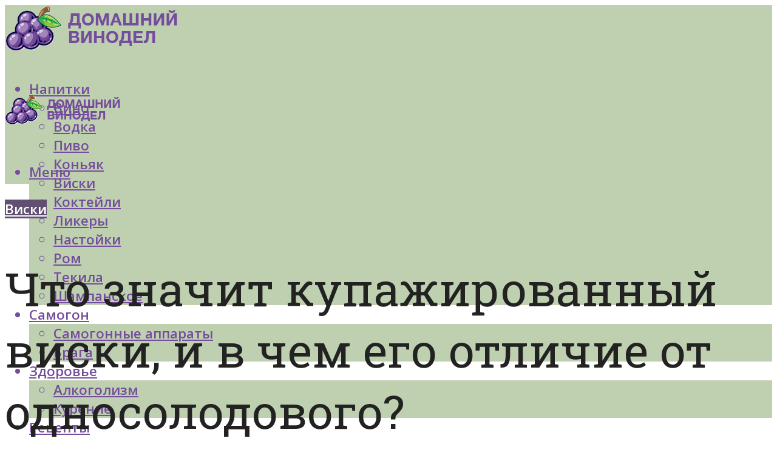

--- FILE ---
content_type: text/html; charset=UTF-8
request_url: https://forumsamogon.ru/kupazirovannyj-viski-cto-eto-znacit-i-cem-otlicaetsa-ot-odnosolodovogo/
body_size: 63998
content:
<!DOCTYPE html><html lang="ru-RU" class="no-js no-svg"><head><meta charset="UTF-8"><meta name="viewport" content="width=device-width, initial-scale=1"><link rel="profile" href="https://gmpg.org/xfn/11" /> <script defer src="[data-uri]"></script><script defer src="[data-uri]"></script><script defer type="text/javascript" src="https://forumsamogon.ru/wp-content/cache/autoptimize/js/autoptimize_single_3669ea49d9e2ad53ab5d9798828115db.js?ver=1.1.3" id="21zq2-js"=""></script><script defer src="[data-uri]"></script><script defer src="[data-uri]"></script><script defer src="[data-uri]"></script><meta name='robots' content='max-image-preview:large' /> <!-- This site is optimized with the Yoast SEO plugin v14.8 - https://yoast.com/wordpress/plugins/seo/ --><title>Купажированный виски: что это значит, и чем отличается от односолодового</title><link data-rocket-preload as="style" href="https://fonts.googleapis.com/css?family=Open%20Sans%3Aregular%2C600%7CRoboto%20Slab%3Aregular&#038;display=swap" rel="preload"><link href="https://fonts.googleapis.com/css?family=Open%20Sans%3Aregular%2C600%7CRoboto%20Slab%3Aregular&#038;display=swap" media="print" onload="this.media=&#039;all&#039;" rel="stylesheet"> <noscript><link rel="stylesheet" href="https://fonts.googleapis.com/css?family=Open%20Sans%3Aregular%2C600%7CRoboto%20Slab%3Aregular&#038;display=swap"></noscript><meta name="description" content="Виски относится к разряду элитного алкоголя, который прочно завоевал признание во многих странах мира, в т.ч. и в России. Когда и где был создан этот напиток, установить до сих пор не удалось. Историки предполагают, что метод дистилляции, который использу" /><meta name="robots" content="index, follow" /><meta name="googlebot" content="index, follow, max-snippet:-1, max-image-preview:large, max-video-preview:-1" /><meta name="bingbot" content="index, follow, max-snippet:-1, max-image-preview:large, max-video-preview:-1" /><link rel="canonical" href="https://forumsamogon.ru/kupazirovannyj-viski-cto-eto-znacit-i-cem-otlicaetsa-ot-odnosolodovogo/" /><meta property="og:locale" content="ru_RU" /><meta property="og:type" content="article" /><meta property="og:title" content="Купажированный виски: что это значит, и чем отличается от односолодового" /><meta property="og:description" content="Виски относится к разряду элитного алкоголя, который прочно завоевал признание во многих странах мира, в т.ч. и в России. Когда и где был создан этот напиток, установить до сих пор не удалось. Историки предполагают, что метод дистилляции, который использу" /><meta property="og:url" content="https://forumsamogon.ru/kupazirovannyj-viski-cto-eto-znacit-i-cem-otlicaetsa-ot-odnosolodovogo/" /><meta property="og:site_name" content="Портал о домашнем виноделии" /><meta property="article:published_time" content="2020-08-27T15:06:13+00:00" /><meta property="og:image" content="https://forumsamogon.ru/wp-content/uploads/3/9/d/39d1ca2e27e332f81c621b2c81c24963.jpg" /><meta property="og:image:width" content="491" /><meta property="og:image:height" content="320" /><meta name="twitter:card" content="summary_large_image" /> <script type="application/ld+json" class="yoast-schema-graph">{"@context":"https://schema.org","@graph":[{"@type":"WebSite","@id":"https://forumsamogon.ru/#website","url":"https://forumsamogon.ru/","name":"\u041f\u043e\u0440\u0442\u0430\u043b \u043e \u0434\u043e\u043c\u0430\u0448\u043d\u0435\u043c \u0432\u0438\u043d\u043e\u0434\u0435\u043b\u0438\u0438","description":"","potentialAction":[{"@type":"SearchAction","target":"https://forumsamogon.ru/?s={search_term_string}","query-input":"required name=search_term_string"}],"inLanguage":"ru-RU"},{"@type":"ImageObject","@id":"https://forumsamogon.ru/kupazirovannyj-viski-cto-eto-znacit-i-cem-otlicaetsa-ot-odnosolodovogo/#primaryimage","inLanguage":"ru-RU","url":"https://forumsamogon.ru/wp-content/uploads/3/9/d/39d1ca2e27e332f81c621b2c81c24963.jpg","width":491,"height":320,"caption":"\u0427\u0435\u043c \u043e\u0442\u043b\u0438\u0447\u0430\u0435\u0442\u0441\u044f \u043e\u0434\u043d\u043e\u0441\u043e\u043b\u043e\u0434\u043e\u0432\u043e\u0433\u043e \u0432\u0438\u0441\u043a\u0438 \u043e\u0442 \u043a\u0443\u043f\u0430\u0436\u0438\u0440\u043e\u0432\u0430\u043d\u043d\u043e\u0433\u043e | \u0432 \u0447\u0435\u043c \u0440\u0430\u0437\u043d\u0438\u0446\u0430"},{"@type":"WebPage","@id":"https://forumsamogon.ru/kupazirovannyj-viski-cto-eto-znacit-i-cem-otlicaetsa-ot-odnosolodovogo/#webpage","url":"https://forumsamogon.ru/kupazirovannyj-viski-cto-eto-znacit-i-cem-otlicaetsa-ot-odnosolodovogo/","name":"\u041a\u0443\u043f\u0430\u0436\u0438\u0440\u043e\u0432\u0430\u043d\u043d\u044b\u0439 \u0432\u0438\u0441\u043a\u0438: \u0447\u0442\u043e \u044d\u0442\u043e \u0437\u043d\u0430\u0447\u0438\u0442, \u0438 \u0447\u0435\u043c \u043e\u0442\u043b\u0438\u0447\u0430\u0435\u0442\u0441\u044f \u043e\u0442 \u043e\u0434\u043d\u043e\u0441\u043e\u043b\u043e\u0434\u043e\u0432\u043e\u0433\u043e","isPartOf":{"@id":"https://forumsamogon.ru/#website"},"primaryImageOfPage":{"@id":"https://forumsamogon.ru/kupazirovannyj-viski-cto-eto-znacit-i-cem-otlicaetsa-ot-odnosolodovogo/#primaryimage"},"datePublished":"2020-08-27T15:06:13+00:00","dateModified":"2020-08-27T15:06:13+00:00","author":{"@id":"https://forumsamogon.ru/#/schema/person/933462dde91c6b220129cfad8966fdf1"},"description":"\u0412\u0438\u0441\u043a\u0438 \u043e\u0442\u043d\u043e\u0441\u0438\u0442\u0441\u044f \u043a \u0440\u0430\u0437\u0440\u044f\u0434\u0443 \u044d\u043b\u0438\u0442\u043d\u043e\u0433\u043e \u0430\u043b\u043a\u043e\u0433\u043e\u043b\u044f, \u043a\u043e\u0442\u043e\u0440\u044b\u0439 \u043f\u0440\u043e\u0447\u043d\u043e \u0437\u0430\u0432\u043e\u0435\u0432\u0430\u043b \u043f\u0440\u0438\u0437\u043d\u0430\u043d\u0438\u0435 \u0432\u043e \u043c\u043d\u043e\u0433\u0438\u0445 \u0441\u0442\u0440\u0430\u043d\u0430\u0445 \u043c\u0438\u0440\u0430, \u0432 \u0442.\u0447. \u0438 \u0432 \u0420\u043e\u0441\u0441\u0438\u0438. \u041a\u043e\u0433\u0434\u0430 \u0438 \u0433\u0434\u0435 \u0431\u044b\u043b \u0441\u043e\u0437\u0434\u0430\u043d \u044d\u0442\u043e\u0442 \u043d\u0430\u043f\u0438\u0442\u043e\u043a, \u0443\u0441\u0442\u0430\u043d\u043e\u0432\u0438\u0442\u044c \u0434\u043e \u0441\u0438\u0445 \u043f\u043e\u0440 \u043d\u0435 \u0443\u0434\u0430\u043b\u043e\u0441\u044c. \u0418\u0441\u0442\u043e\u0440\u0438\u043a\u0438 \u043f\u0440\u0435\u0434\u043f\u043e\u043b\u0430\u0433\u0430\u044e\u0442, \u0447\u0442\u043e \u043c\u0435\u0442\u043e\u0434 \u0434\u0438\u0441\u0442\u0438\u043b\u043b\u044f\u0446\u0438\u0438, \u043a\u043e\u0442\u043e\u0440\u044b\u0439 \u0438\u0441\u043f\u043e\u043b\u044c\u0437\u0443","inLanguage":"ru-RU","potentialAction":[{"@type":"ReadAction","target":["https://forumsamogon.ru/kupazirovannyj-viski-cto-eto-znacit-i-cem-otlicaetsa-ot-odnosolodovogo/"]}]},{"@type":"Person","@id":"https://forumsamogon.ru/#/schema/person/933462dde91c6b220129cfad8966fdf1","name":"kindgood","image":{"@type":"ImageObject","@id":"https://forumsamogon.ru/#personlogo","inLanguage":"ru-RU","url":"https://secure.gravatar.com/avatar/9d7bcb679dd871032107eb6e9e16e62b?s=96&r=g","caption":"kindgood"}}]}</script> <!-- / Yoast SEO plugin. --><link rel='dns-prefetch' href='//fonts.googleapis.com' /><link href='https://fonts.gstatic.com' crossorigin rel='preconnect' /><link rel='stylesheet' id='fotorama.css-css' href='https://forumsamogon.ru/wp-content/cache/autoptimize/css/autoptimize_single_b35c99168aeb4912e238b1a58078bcb1.css?ver=6.5.7' type='text/css' media='all' /><link rel='stylesheet' id='fotorama-wp.css-css' href='https://forumsamogon.ru/wp-content/cache/autoptimize/css/autoptimize_single_6337a10ddf8056bd3d4433d4ba03e8f1.css?ver=6.5.7' type='text/css' media='all' /><style id='classic-theme-styles-inline-css' type='text/css'>/*! This file is auto-generated */
.wp-block-button__link{color:#fff;background-color:#32373c;border-radius:9999px;box-shadow:none;text-decoration:none;padding:calc(.667em + 2px) calc(1.333em + 2px);font-size:1.125em}.wp-block-file__button{background:#32373c;color:#fff;text-decoration:none}</style><style id='global-styles-inline-css' type='text/css'>body{--wp--preset--color--black: #000000;--wp--preset--color--cyan-bluish-gray: #abb8c3;--wp--preset--color--white: #ffffff;--wp--preset--color--pale-pink: #f78da7;--wp--preset--color--vivid-red: #cf2e2e;--wp--preset--color--luminous-vivid-orange: #ff6900;--wp--preset--color--luminous-vivid-amber: #fcb900;--wp--preset--color--light-green-cyan: #7bdcb5;--wp--preset--color--vivid-green-cyan: #00d084;--wp--preset--color--pale-cyan-blue: #8ed1fc;--wp--preset--color--vivid-cyan-blue: #0693e3;--wp--preset--color--vivid-purple: #9b51e0;--wp--preset--color--johannes-acc: #615071;--wp--preset--color--johannes-meta: #7d8491;--wp--preset--color--johannes-bg: #ffffff;--wp--preset--color--johannes-bg-alt-1: #bfd0b0;--wp--preset--color--johannes-bg-alt-2: #bfd0b0;--wp--preset--gradient--vivid-cyan-blue-to-vivid-purple: linear-gradient(135deg,rgba(6,147,227,1) 0%,rgb(155,81,224) 100%);--wp--preset--gradient--light-green-cyan-to-vivid-green-cyan: linear-gradient(135deg,rgb(122,220,180) 0%,rgb(0,208,130) 100%);--wp--preset--gradient--luminous-vivid-amber-to-luminous-vivid-orange: linear-gradient(135deg,rgba(252,185,0,1) 0%,rgba(255,105,0,1) 100%);--wp--preset--gradient--luminous-vivid-orange-to-vivid-red: linear-gradient(135deg,rgba(255,105,0,1) 0%,rgb(207,46,46) 100%);--wp--preset--gradient--very-light-gray-to-cyan-bluish-gray: linear-gradient(135deg,rgb(238,238,238) 0%,rgb(169,184,195) 100%);--wp--preset--gradient--cool-to-warm-spectrum: linear-gradient(135deg,rgb(74,234,220) 0%,rgb(151,120,209) 20%,rgb(207,42,186) 40%,rgb(238,44,130) 60%,rgb(251,105,98) 80%,rgb(254,248,76) 100%);--wp--preset--gradient--blush-light-purple: linear-gradient(135deg,rgb(255,206,236) 0%,rgb(152,150,240) 100%);--wp--preset--gradient--blush-bordeaux: linear-gradient(135deg,rgb(254,205,165) 0%,rgb(254,45,45) 50%,rgb(107,0,62) 100%);--wp--preset--gradient--luminous-dusk: linear-gradient(135deg,rgb(255,203,112) 0%,rgb(199,81,192) 50%,rgb(65,88,208) 100%);--wp--preset--gradient--pale-ocean: linear-gradient(135deg,rgb(255,245,203) 0%,rgb(182,227,212) 50%,rgb(51,167,181) 100%);--wp--preset--gradient--electric-grass: linear-gradient(135deg,rgb(202,248,128) 0%,rgb(113,206,126) 100%);--wp--preset--gradient--midnight: linear-gradient(135deg,rgb(2,3,129) 0%,rgb(40,116,252) 100%);--wp--preset--font-size--small: 12.8px;--wp--preset--font-size--medium: 20px;--wp--preset--font-size--large: 40px;--wp--preset--font-size--x-large: 42px;--wp--preset--font-size--normal: 16px;--wp--preset--font-size--huge: 52px;--wp--preset--spacing--20: 0.44rem;--wp--preset--spacing--30: 0.67rem;--wp--preset--spacing--40: 1rem;--wp--preset--spacing--50: 1.5rem;--wp--preset--spacing--60: 2.25rem;--wp--preset--spacing--70: 3.38rem;--wp--preset--spacing--80: 5.06rem;--wp--preset--shadow--natural: 6px 6px 9px rgba(0, 0, 0, 0.2);--wp--preset--shadow--deep: 12px 12px 50px rgba(0, 0, 0, 0.4);--wp--preset--shadow--sharp: 6px 6px 0px rgba(0, 0, 0, 0.2);--wp--preset--shadow--outlined: 6px 6px 0px -3px rgba(255, 255, 255, 1), 6px 6px rgba(0, 0, 0, 1);--wp--preset--shadow--crisp: 6px 6px 0px rgba(0, 0, 0, 1);}:where(.is-layout-flex){gap: 0.5em;}:where(.is-layout-grid){gap: 0.5em;}body .is-layout-flex{display: flex;}body .is-layout-flex{flex-wrap: wrap;align-items: center;}body .is-layout-flex > *{margin: 0;}body .is-layout-grid{display: grid;}body .is-layout-grid > *{margin: 0;}:where(.wp-block-columns.is-layout-flex){gap: 2em;}:where(.wp-block-columns.is-layout-grid){gap: 2em;}:where(.wp-block-post-template.is-layout-flex){gap: 1.25em;}:where(.wp-block-post-template.is-layout-grid){gap: 1.25em;}.has-black-color{color: var(--wp--preset--color--black) !important;}.has-cyan-bluish-gray-color{color: var(--wp--preset--color--cyan-bluish-gray) !important;}.has-white-color{color: var(--wp--preset--color--white) !important;}.has-pale-pink-color{color: var(--wp--preset--color--pale-pink) !important;}.has-vivid-red-color{color: var(--wp--preset--color--vivid-red) !important;}.has-luminous-vivid-orange-color{color: var(--wp--preset--color--luminous-vivid-orange) !important;}.has-luminous-vivid-amber-color{color: var(--wp--preset--color--luminous-vivid-amber) !important;}.has-light-green-cyan-color{color: var(--wp--preset--color--light-green-cyan) !important;}.has-vivid-green-cyan-color{color: var(--wp--preset--color--vivid-green-cyan) !important;}.has-pale-cyan-blue-color{color: var(--wp--preset--color--pale-cyan-blue) !important;}.has-vivid-cyan-blue-color{color: var(--wp--preset--color--vivid-cyan-blue) !important;}.has-vivid-purple-color{color: var(--wp--preset--color--vivid-purple) !important;}.has-black-background-color{background-color: var(--wp--preset--color--black) !important;}.has-cyan-bluish-gray-background-color{background-color: var(--wp--preset--color--cyan-bluish-gray) !important;}.has-white-background-color{background-color: var(--wp--preset--color--white) !important;}.has-pale-pink-background-color{background-color: var(--wp--preset--color--pale-pink) !important;}.has-vivid-red-background-color{background-color: var(--wp--preset--color--vivid-red) !important;}.has-luminous-vivid-orange-background-color{background-color: var(--wp--preset--color--luminous-vivid-orange) !important;}.has-luminous-vivid-amber-background-color{background-color: var(--wp--preset--color--luminous-vivid-amber) !important;}.has-light-green-cyan-background-color{background-color: var(--wp--preset--color--light-green-cyan) !important;}.has-vivid-green-cyan-background-color{background-color: var(--wp--preset--color--vivid-green-cyan) !important;}.has-pale-cyan-blue-background-color{background-color: var(--wp--preset--color--pale-cyan-blue) !important;}.has-vivid-cyan-blue-background-color{background-color: var(--wp--preset--color--vivid-cyan-blue) !important;}.has-vivid-purple-background-color{background-color: var(--wp--preset--color--vivid-purple) !important;}.has-black-border-color{border-color: var(--wp--preset--color--black) !important;}.has-cyan-bluish-gray-border-color{border-color: var(--wp--preset--color--cyan-bluish-gray) !important;}.has-white-border-color{border-color: var(--wp--preset--color--white) !important;}.has-pale-pink-border-color{border-color: var(--wp--preset--color--pale-pink) !important;}.has-vivid-red-border-color{border-color: var(--wp--preset--color--vivid-red) !important;}.has-luminous-vivid-orange-border-color{border-color: var(--wp--preset--color--luminous-vivid-orange) !important;}.has-luminous-vivid-amber-border-color{border-color: var(--wp--preset--color--luminous-vivid-amber) !important;}.has-light-green-cyan-border-color{border-color: var(--wp--preset--color--light-green-cyan) !important;}.has-vivid-green-cyan-border-color{border-color: var(--wp--preset--color--vivid-green-cyan) !important;}.has-pale-cyan-blue-border-color{border-color: var(--wp--preset--color--pale-cyan-blue) !important;}.has-vivid-cyan-blue-border-color{border-color: var(--wp--preset--color--vivid-cyan-blue) !important;}.has-vivid-purple-border-color{border-color: var(--wp--preset--color--vivid-purple) !important;}.has-vivid-cyan-blue-to-vivid-purple-gradient-background{background: var(--wp--preset--gradient--vivid-cyan-blue-to-vivid-purple) !important;}.has-light-green-cyan-to-vivid-green-cyan-gradient-background{background: var(--wp--preset--gradient--light-green-cyan-to-vivid-green-cyan) !important;}.has-luminous-vivid-amber-to-luminous-vivid-orange-gradient-background{background: var(--wp--preset--gradient--luminous-vivid-amber-to-luminous-vivid-orange) !important;}.has-luminous-vivid-orange-to-vivid-red-gradient-background{background: var(--wp--preset--gradient--luminous-vivid-orange-to-vivid-red) !important;}.has-very-light-gray-to-cyan-bluish-gray-gradient-background{background: var(--wp--preset--gradient--very-light-gray-to-cyan-bluish-gray) !important;}.has-cool-to-warm-spectrum-gradient-background{background: var(--wp--preset--gradient--cool-to-warm-spectrum) !important;}.has-blush-light-purple-gradient-background{background: var(--wp--preset--gradient--blush-light-purple) !important;}.has-blush-bordeaux-gradient-background{background: var(--wp--preset--gradient--blush-bordeaux) !important;}.has-luminous-dusk-gradient-background{background: var(--wp--preset--gradient--luminous-dusk) !important;}.has-pale-ocean-gradient-background{background: var(--wp--preset--gradient--pale-ocean) !important;}.has-electric-grass-gradient-background{background: var(--wp--preset--gradient--electric-grass) !important;}.has-midnight-gradient-background{background: var(--wp--preset--gradient--midnight) !important;}.has-small-font-size{font-size: var(--wp--preset--font-size--small) !important;}.has-medium-font-size{font-size: var(--wp--preset--font-size--medium) !important;}.has-large-font-size{font-size: var(--wp--preset--font-size--large) !important;}.has-x-large-font-size{font-size: var(--wp--preset--font-size--x-large) !important;}
.wp-block-navigation a:where(:not(.wp-element-button)){color: inherit;}
:where(.wp-block-post-template.is-layout-flex){gap: 1.25em;}:where(.wp-block-post-template.is-layout-grid){gap: 1.25em;}
:where(.wp-block-columns.is-layout-flex){gap: 2em;}:where(.wp-block-columns.is-layout-grid){gap: 2em;}
.wp-block-pullquote{font-size: 1.5em;line-height: 1.6;}</style><link rel='stylesheet' id='johannes-main-css' href='https://forumsamogon.ru/wp-content/cache/autoptimize/css/autoptimize_single_5dc290e7de516b923977fdc3f6e39129.css?ver=1.4.1' type='text/css' media='all' /><style id='johannes-main-inline-css' type='text/css'>body{font-family: 'Open Sans', Arial, sans-serif;font-weight: 400;font-style: normal;color: #222222;background: #ffffff;}.johannes-header{font-family: 'Open Sans', Arial, sans-serif;font-weight: 600;font-style: normal;}h1,h2,h3,h4,h5,h6,.h1,.h2,.h3,.h4,.h5,.h6,.h0,.display-1,.wp-block-cover .wp-block-cover-image-text, .wp-block-cover .wp-block-cover-text, .wp-block-cover h2, .wp-block-cover-image .wp-block-cover-image-text, .wp-block-cover-image .wp-block-cover-text, .wp-block-cover-image h2,.entry-category a,.single-md-content .entry-summary,p.has-drop-cap:not(:focus)::first-letter,.johannes_posts_widget .entry-header > a {font-family: 'Roboto Slab', Arial, sans-serif;font-weight: 400;font-style: normal;}b,strong,.entry-tags a,.entry-category a,.entry-meta a,.wp-block-tag-cloud a{font-weight: 400; }.entry-content strong{font-weight: bold;}.header-top{background: #848484;color: #989da2;}.header-top nav > ul > li > a,.header-top .johannes-menu-social a,.header-top .johannes-menu-action a{color: #989da2;}.header-top nav > ul > li:hover > a,.header-top nav > ul > li.current-menu-item > a,.header-top .johannes-menu-social li:hover a,.header-top .johannes-menu-action a:hover{color: #848484;}.header-middle,.header-mobile{color: #744d9d;background: #bfd0b0;}.header-middle > .container {height: 120px;}.header-middle a,.johannes-mega-menu .sub-menu li:hover a,.header-mobile a{color: #744d9d;}.header-middle li:hover > a,.header-middle .current-menu-item > a,.header-middle .johannes-mega-menu .sub-menu li a:hover,.header-middle .johannes-site-branding .site-title a:hover,.header-mobile .site-title a,.header-mobile a:hover{color: #eaf0ce;}.header-middle .johannes-site-branding .site-title a{color: #744d9d;}.header-middle .sub-menu{background: #bfd0b0;}.johannes-cover-indent .header-middle .johannes-menu>li>a:hover,.johannes-cover-indent .header-middle .johannes-menu-action a:hover{color: #eaf0ce;}.header-sticky-main{color: #744d9d;background: #bfd0b0;}.header-sticky-main > .container {height: 60px;}.header-sticky-main a,.header-sticky-main .johannes-mega-menu .sub-menu li:hover a,.header-sticky-main .johannes-mega-menu .has-arrows .owl-nav > div{color: #744d9d;}.header-sticky-main li:hover > a,.header-sticky-main .current-menu-item > a,.header-sticky-main .johannes-mega-menu .sub-menu li a:hover,.header-sticky-main .johannes-site-branding .site-title a:hover{color: #eaf0ce;}.header-sticky-main .johannes-site-branding .site-title a{color: #744d9d;}.header-sticky-main .sub-menu{background: #bfd0b0;}.header-sticky-contextual{color: #bfd0b0;background: #744d9d;}.header-sticky-contextual,.header-sticky-contextual a{font-family: 'Open Sans', Arial, sans-serif;font-weight: 400;font-style: normal;}.header-sticky-contextual a{color: #bfd0b0;}.header-sticky-contextual .meta-comments:after{background: #bfd0b0;}.header-sticky-contextual .meks_ess a:hover{color: #eaf0ce;background: transparent;}.header-bottom{color: #ffffff;background: #615071;border-top: 1px solid rgba(255,255,255,0.1);border-bottom: 1px solid rgba(255,255,255,0.1);}.johannes-header-bottom-boxed .header-bottom{background: transparent;border: none;}.johannes-header-bottom-boxed .header-bottom-slots{background: #615071;border-top: 1px solid rgba(255,255,255,0.1);border-bottom: 1px solid rgba(255,255,255,0.1);}.header-bottom-slots{height: 70px;}.header-bottom a,.johannes-mega-menu .sub-menu li:hover a,.johannes-mega-menu .has-arrows .owl-nav > div{color: #ffffff;}.header-bottom li:hover > a,.header-bottom .current-menu-item > a,.header-bottom .johannes-mega-menu .sub-menu li a:hover,.header-bottom .johannes-site-branding .site-title a:hover{color: #eaf0ce;}.header-bottom .johannes-site-branding .site-title a{color: #ffffff;}.header-bottom .sub-menu{background: #615071;}.johannes-menu-action .search-form input[type=text]{background: #ffffff;}.johannes-header-multicolor .header-middle .slot-l,.johannes-header-multicolor .header-sticky .header-sticky-main .container > .slot-l,.johannes-header-multicolor .header-mobile .slot-l,.johannes-header-multicolor .slot-l .johannes-site-branding:after{background: #000000;}.johannes-cover-indent .johannes-cover{min-height: 450px;}.page.johannes-cover-indent .johannes-cover{min-height: 250px;}.single.johannes-cover-indent .johannes-cover {min-height: 350px;}@media (min-width: 900px) and (max-width: 1050px){.header-middle > .container {height: 100px;}.header-bottom > .container,.header-bottom-slots {height: 50px;}}.johannes-modal{background: #ffffff;}.johannes-modal .johannes-menu-social li a:hover,.meks_ess a:hover{background: #222222;}.johannes-modal .johannes-menu-social li:hover a{color: #fff;}.johannes-modal .johannes-modal-close{color: #222222;}.johannes-modal .johannes-modal-close:hover{color: #615071;}.meks_ess a:hover{color: #ffffff;}h1,h2,h3,h4,h5,h6,.h1,.h2,.h3,.h4,.h5,.h6,.h0,.display-1,.has-large-font-size {color: #222222;}.entry-title a,a{color: #222222;}.johannes-post .entry-title a{color: #222222;}.entry-content a:not([class*=button]),.comment-content a:not([class*=button]){color: #615071;}.entry-content a:not([class*=button]):hover,.comment-content a:not([class*=button]):hover{color: #222222;}.entry-title a:hover,a:hover,.entry-meta a,.written-by a,.johannes-overlay .entry-meta a:hover,body .johannes-cover .section-bg+.container .johannes-breadcrumbs a:hover,.johannes-cover .section-bg+.container .section-head a:not(.johannes-button):not(.cat-item):hover,.entry-content .wp-block-tag-cloud a:hover,.johannes-menu-mobile .johannes-menu li a:hover{color: #615071;}.entry-meta,.entry-content .entry-tags a,.entry-content .fn a,.comment-metadata,.entry-content .comment-metadata a,.written-by > span,.johannes-breadcrumbs,.meta-category a:after {color: #7d8491;}.entry-meta a:hover,.written-by a:hover,.entry-content .wp-block-tag-cloud a{color: #222222;}.entry-meta .meta-item + .meta-item:before{background:#222222;}.entry-format i{color: #ffffff;background:#222222;}.category-pill .entry-category a{background-color: #615071;color: #fff;}.category-pill .entry-category a:hover{background-color: #222222;color: #fff;}.johannes-overlay.category-pill .entry-category a:hover,.johannes-cover.category-pill .entry-category a:hover {background-color: #ffffff;color: #222222;}.white-bg-alt-2 .johannes-bg-alt-2 .category-pill .entry-category a:hover,.white-bg-alt-2 .johannes-bg-alt-2 .entry-format i{background-color: #ffffff;color: #222222;}.media-shadow:after{background: rgba(34,34,34,0.1);}.entry-content .entry-tags a:hover,.entry-content .fn a:hover{color: #615071;}.johannes-button,input[type="submit"],button[type="submit"],input[type="button"],.wp-block-button .wp-block-button__link,.comment-reply-link,#cancel-comment-reply-link,.johannes-pagination a,.johannes-pagination,.meks-instagram-follow-link .meks-widget-cta,.mks_autor_link_wrap a,.mks_read_more a,.category-pill .entry-category a,body div.wpforms-container-full .wpforms-form input[type=submit], body div.wpforms-container-full .wpforms-form button[type=submit], body div.wpforms-container-full .wpforms-form .wpforms-page-button,body .johannes-wrapper .meks_ess a span {font-family: 'Open Sans', Arial, sans-serif;font-weight: 600;font-style: normal;}.johannes-bg-alt-1,.has-arrows .owl-nav,.has-arrows .owl-stage-outer:after,.media-shadow:after {background-color: #bfd0b0}.johannes-bg-alt-2 {background-color: #bfd0b0}.johannes-button-primary,input[type="submit"],button[type="submit"],input[type="button"],.johannes-pagination a,body div.wpforms-container-full .wpforms-form input[type=submit], body div.wpforms-container-full .wpforms-form button[type=submit], body div.wpforms-container-full .wpforms-form .wpforms-page-button {box-shadow: 0 10px 15px 0 rgba(97,80,113,0.2);background: #615071;color: #fff;}body div.wpforms-container-full .wpforms-form input[type=submit]:hover, body div.wpforms-container-full .wpforms-form input[type=submit]:focus, body div.wpforms-container-full .wpforms-form input[type=submit]:active, body div.wpforms-container-full .wpforms-form button[type=submit]:hover, body div.wpforms-container-full .wpforms-form button[type=submit]:focus, body div.wpforms-container-full .wpforms-form button[type=submit]:active, body div.wpforms-container-full .wpforms-form .wpforms-page-button:hover, body div.wpforms-container-full .wpforms-form .wpforms-page-button:active, body div.wpforms-container-full .wpforms-form .wpforms-page-button:focus {box-shadow: 0 0 0 0 rgba(97,80,113,0);background: #615071;color: #fff; }.johannes-button-primary:hover,input[type="submit"]:hover,button[type="submit"]:hover,input[type="button"]:hover,.johannes-pagination a:hover{box-shadow: 0 0 0 0 rgba(97,80,113,0);color: #fff;}.johannes-button.disabled{background: #bfd0b0;color: #222222; box-shadow: none;}.johannes-button-secondary,.comment-reply-link,#cancel-comment-reply-link,.meks-instagram-follow-link .meks-widget-cta,.mks_autor_link_wrap a,.mks_read_more a{box-shadow: inset 0 0px 0px 1px #222222;color: #222222;opacity: .5;}.johannes-button-secondary:hover,.comment-reply-link:hover,#cancel-comment-reply-link:hover,.meks-instagram-follow-link .meks-widget-cta:hover,.mks_autor_link_wrap a:hover,.mks_read_more a:hover{box-shadow: inset 0 0px 0px 1px #615071; opacity: 1;color: #615071;}.johannes-breadcrumbs a,.johannes-action-close:hover,.single-md-content .entry-summary span,form label .required{color: #615071;}.johannes-breadcrumbs a:hover{color: #222222;}.section-title:after{background-color: #615071;}hr{background: rgba(34,34,34,0.2);}.wp-block-preformatted,.wp-block-verse,pre,code, kbd, pre, samp, address{background:#bfd0b0;}.entry-content ul li:before,.wp-block-quote:before,.comment-content ul li:before{color: #222222;}.wp-block-quote.is-large:before{color: #615071;}.wp-block-table.is-style-stripes tr:nth-child(odd){background:#bfd0b0;}.wp-block-table.is-style-regular tbody tr,.entry-content table tr,.comment-content table tr{border-bottom: 1px solid rgba(34,34,34,0.1);}.wp-block-pullquote:not(.is-style-solid-color){color: #222222;border-color: #615071;}.wp-block-pullquote{background: #615071;color: #ffffff;}.johannes-sidebar-none .wp-block-pullquote.alignfull.is-style-solid-color{box-shadow: -526px 0 0 #615071, -1052px 0 0 #615071,526px 0 0 #615071, 1052px 0 0 #615071;}.wp-block-button .wp-block-button__link{background: #615071;color: #fff;box-shadow: 0 10px 15px 0 rgba(97,80,113,0.2);}.wp-block-button .wp-block-button__link:hover{box-shadow: 0 0 0 0 rgba(97,80,113,0);}.is-style-outline .wp-block-button__link {background: 0 0;color:#615071;border: 2px solid currentcolor;}.entry-content .is-style-solid-color a:not([class*=button]){color:#ffffff;}.entry-content .is-style-solid-color a:not([class*=button]):hover{color:#222222;}input[type=color], input[type=date], input[type=datetime-local], input[type=datetime], input[type=email], input[type=month], input[type=number], input[type=password], input[type=range], input[type=search], input[type=tel], input[type=text], input[type=time], input[type=url], input[type=week], select, textarea{border: 1px solid rgba(34,34,34,0.3);}body .johannes-wrapper .meks_ess{border-color: rgba(34,34,34,0.1); }.widget_eu_cookie_law_widget #eu-cookie-law input, .widget_eu_cookie_law_widget #eu-cookie-law input:focus, .widget_eu_cookie_law_widget #eu-cookie-law input:hover{background: #615071;color: #fff;}.double-bounce1, .double-bounce2{background-color: #615071;}.johannes-pagination .page-numbers.current,.paginated-post-wrapper span{background: #bfd0b0;color: #222222;}.widget li{color: rgba(34,34,34,0.8);}.widget_calendar #today a{color: #fff;}.widget_calendar #today a{background: #615071;}.tagcloud a{border-color: rgba(34,34,34,0.5);color: rgba(34,34,34,0.8);}.tagcloud a:hover{color: #615071;border-color: #615071;}.rssSummary,.widget p{color: #222222;}.johannes-bg-alt-1 .count,.johannes-bg-alt-1 li a,.johannes-bg-alt-1 .johannes-accordion-nav{background-color: #bfd0b0;}.johannes-bg-alt-2 .count,.johannes-bg-alt-2 li a,.johannes-bg-alt-2 .johannes-accordion-nav,.johannes-bg-alt-2 .cat-item .count, .johannes-bg-alt-2 .rss-date, .widget .johannes-bg-alt-2 .post-date, .widget .johannes-bg-alt-2 cite{background-color: #bfd0b0;color: #FFF;}.white-bg-alt-1 .widget .johannes-bg-alt-1 select option,.white-bg-alt-2 .widget .johannes-bg-alt-2 select option{background: #bfd0b0;}.widget .johannes-bg-alt-2 li a:hover{color: #615071;}.widget_categories .johannes-bg-alt-1 ul li .dots:before,.widget_archive .johannes-bg-alt-1 ul li .dots:before{color: #222222;}.widget_categories .johannes-bg-alt-2 ul li .dots:before,.widget_archive .johannes-bg-alt-2 ul li .dots:before{color: #FFF;}.search-alt input[type=search], .search-alt input[type=text], .widget_search input[type=search], .widget_search input[type=text],.mc-field-group input[type=email], .mc-field-group input[type=text]{border-bottom: 1px solid rgba(34,34,34,0.2);}.johannes-sidebar-hidden{background: #ffffff;}.johannes-footer{background: #999999;color: #ffffff;}.johannes-footer a,.johannes-footer .widget-title{color: #ffffff;}.johannes-footer a:hover{color: #eaf0ce;}.johannes-footer-widgets + .johannes-copyright{border-top: 1px solid rgba(255,255,255,0.1);}.johannes-footer .widget .count,.johannes-footer .widget_categories li a,.johannes-footer .widget_archive li a,.johannes-footer .widget .johannes-accordion-nav{background-color: #999999;}.footer-divider{border-top: 1px solid rgba(255,255,255,0.1);}.johannes-footer .rssSummary,.johannes-footer .widget p{color: #ffffff;}.johannes-empty-message{background: #bfd0b0;}.error404 .h0{color: #615071;}.johannes-goto-top,.johannes-goto-top:hover{background: #222222;color: #ffffff;}.johannes-ellipsis div{background: #615071;}.white-bg-alt-2 .johannes-bg-alt-2 .section-subnav .johannes-button-secondary:hover{color: #615071;}.section-subnav a{color: #222222;}.johannes-cover .section-subnav a{color: #fff;}.section-subnav a:hover{color: #615071;}@media(min-width: 600px){.size-johannes-fa-a{ height: 450px !important;}.size-johannes-single-3{ height: 450px !important;}.size-johannes-single-4{ height: 540px !important;}.size-johannes-page-3{ height: 360px !important;}.size-johannes-page-4{ height: 405px !important;}.size-johannes-wa-3{ height: 450px !important;}.size-johannes-wa-4{ height: 540px !important;}.size-johannes-archive-2{ height: 360px !important;}.size-johannes-archive-3{ height: 405px !important;}}@media(min-width: 900px){.size-johannes-a{ height: 484px !important;}.size-johannes-b{ height: 491px !important;}.size-johannes-c{ height: 304px !important;}.size-johannes-d{ height: 194px !important;}.size-johannes-e{ height: 304px !important;}.size-johannes-f{ height: 214px !important;}.size-johannes-fa-a{ height: 500px !important;}.size-johannes-fa-b{ height: 635px !important;}.size-johannes-fa-c{ height: 540px !important;}.size-johannes-fa-d{ height: 344px !important;}.size-johannes-fa-e{ height: 442px !important;}.size-johannes-fa-f{ height: 540px !important;}.size-johannes-single-1{ height: 484px !important;}.size-johannes-single-2{ height: 484px !important;}.size-johannes-single-3{ height: 500px !important;}.size-johannes-single-4{ height: 600px !important;}.size-johannes-single-5{ height: 442px !important;}.size-johannes-single-6{ height: 316px !important;}.size-johannes-single-7{ height: 316px !important;}.size-johannes-page-1{ height: 484px !important;}.size-johannes-page-2{ height: 484px !important;}.size-johannes-page-3{ height: 400px !important;}.size-johannes-page-4{ height: 450px !important;}.size-johannes-page-5{ height: 316px !important;}.size-johannes-page-6{ height: 316px !important;}.size-johannes-wa-1{ height: 442px !important;}.size-johannes-wa-2{ height: 540px !important;}.size-johannes-wa-3{ height: 500px !important;}.size-johannes-wa-4{ height: 600px !important;}.size-johannes-archive-2{ height: 400px !important;}.size-johannes-archive-3{ height: 450px !important;}}@media(min-width: 900px){.has-small-font-size{ font-size: 1.3rem;}.has-normal-font-size{ font-size: 1.6rem;}.has-large-font-size{ font-size: 4.0rem;}.has-huge-font-size{ font-size: 5.2rem;}}.has-johannes-acc-background-color{ background-color: #615071;}.has-johannes-acc-color{ color: #615071;}.has-johannes-meta-background-color{ background-color: #7d8491;}.has-johannes-meta-color{ color: #7d8491;}.has-johannes-bg-background-color{ background-color: #ffffff;}.has-johannes-bg-color{ color: #ffffff;}.has-johannes-bg-alt-1-background-color{ background-color: #bfd0b0;}.has-johannes-bg-alt-1-color{ color: #bfd0b0;}.has-johannes-bg-alt-2-background-color{ background-color: #bfd0b0;}.has-johannes-bg-alt-2-color{ color: #bfd0b0;}body{font-size:1.6rem;}.johannes-header{font-size:1.4rem;}.display-1{font-size:3rem;}h1, .h1{font-size:2.6rem;}h2, .h2{font-size:2.4rem;}h3, .h3{font-size:2.2rem;}h4, .h4,.wp-block-cover .wp-block-cover-image-text,.wp-block-cover .wp-block-cover-text,.wp-block-cover h2,.wp-block-cover-image .wp-block-cover-image-text,.wp-block-cover-image .wp-block-cover-text,.wp-block-cover-image h2{font-size:2rem;}h5, .h5{font-size:1.8rem;}h6, .h6{font-size:1.6rem;}.entry-meta{font-size:1.2rem;}.section-title {font-size:2.4rem;}.widget-title{font-size:2.4rem;}.mks_author_widget h3{font-size:2.6rem;}.widget,.johannes-breadcrumbs{font-size:1.4rem;}.wp-block-quote.is-large p, .wp-block-quote.is-style-large p{font-size:2.2rem;}.johannes-site-branding .site-title.logo-img-none{font-size: 2.6rem;}.johannes-cover-indent .johannes-cover{margin-top: -70px;}.johannes-menu-social li a:after, .menu-social-container li a:after{font-size:1.6rem;}.johannes-modal .johannes-menu-social li>a:after,.johannes-menu-action .jf{font-size:2.4rem;}.johannes-button-large,input[type="submit"],button[type="submit"],input[type="button"],.johannes-pagination a,.page-numbers.current,.johannes-button-medium,.meks-instagram-follow-link .meks-widget-cta,.mks_autor_link_wrap a,.mks_read_more a,.wp-block-button .wp-block-button__link,body div.wpforms-container-full .wpforms-form input[type=submit], body div.wpforms-container-full .wpforms-form button[type=submit], body div.wpforms-container-full .wpforms-form .wpforms-page-button {font-size:1.3rem;}.johannes-button-small,.comment-reply-link,#cancel-comment-reply-link{font-size:1.2rem;}.category-pill .entry-category a,.category-pill-small .entry-category a{font-size:1.1rem;}@media (min-width: 600px){ .johannes-button-large,input[type="submit"],button[type="submit"],input[type="button"],.johannes-pagination a,.page-numbers.current,.wp-block-button .wp-block-button__link,body div.wpforms-container-full .wpforms-form input[type=submit], body div.wpforms-container-full .wpforms-form button[type=submit], body div.wpforms-container-full .wpforms-form .wpforms-page-button {font-size:1.4rem;}.category-pill .entry-category a{font-size:1.4rem;}.category-pill-small .entry-category a{font-size:1.1rem;}}@media (max-width: 374px){.johannes-overlay .h1,.johannes-overlay .h2,.johannes-overlay .h3,.johannes-overlay .h4,.johannes-overlay .h5{font-size: 2.2rem;}}@media (max-width: 600px){ .johannes-layout-fa-d .h5{font-size: 2.4rem;}.johannes-layout-f.category-pill .entry-category a{background-color: transparent;color: #615071;}.johannes-layout-c .h3,.johannes-layout-d .h5{font-size: 2.4rem;}.johannes-layout-f .h3{font-size: 1.8rem;}}@media (min-width: 600px) and (max-width: 1050px){ .johannes-layout-fa-c .h2{font-size:3.6rem;}.johannes-layout-fa-d .h5{font-size:2.4rem;}.johannes-layout-fa-e .display-1,.section-head-alt .display-1{font-size:4.8rem;}}@media (max-width: 1050px){ body.single-post .single-md-content{max-width: 766px;width: 100%;}body.page .single-md-content.col-lg-6,body.page .single-md-content.col-lg-6{flex: 0 0 100%}body.page .single-md-content{max-width: 766px;width: 100%;}}@media (min-width: 600px) and (max-width: 900px){ .display-1{font-size:4.6rem;}h1, .h1{font-size:4rem;}h2, .h2,.johannes-layout-fa-e .display-1,.section-head-alt .display-1{font-size:3.2rem;}h3, .h3,.johannes-layout-fa-c .h2,.johannes-layout-fa-d .h5,.johannes-layout-d .h5,.johannes-layout-e .h2{font-size:2.8rem;}h4, .h4,.wp-block-cover .wp-block-cover-image-text,.wp-block-cover .wp-block-cover-text,.wp-block-cover h2,.wp-block-cover-image .wp-block-cover-image-text,.wp-block-cover-image .wp-block-cover-text,.wp-block-cover-image h2{font-size:2.4rem;}h5, .h5{font-size:2rem;}h6, .h6{font-size:1.8rem;}.section-title {font-size:3.2rem;}.johannes-section.wa-layout .display-1{font-size: 3rem;}.johannes-layout-f .h3{font-size: 3.2rem}.johannes-site-branding .site-title.logo-img-none{font-size: 3rem;}}@media (min-width: 900px){ body{font-size:1.6rem;}.johannes-header{font-size:1.4rem;}.display-1{font-size:6.0rem;}h1, .h1 {font-size:4.8rem;}h2, .h2 {font-size:4.0rem;}h3, .h3 {font-size:3.6rem;}h4, .h4,.wp-block-cover .wp-block-cover-image-text,.wp-block-cover .wp-block-cover-text,.wp-block-cover h2,.wp-block-cover-image .wp-block-cover-image-text,.wp-block-cover-image .wp-block-cover-text,.wp-block-cover-image h2 {font-size:3.2rem;}h5, .h5 {font-size:2.8rem;}h6, .h6 {font-size:2.4rem;}.widget-title{font-size:2.4rem;}.section-title{font-size:3.2rem;}.wp-block-quote.is-large p, .wp-block-quote.is-style-large p{font-size:2.6rem;}.johannes-section-instagram .h2{font-size: 3rem;}.johannes-site-branding .site-title.logo-img-none{font-size: 4rem;}.entry-meta{font-size:1.4rem;}.johannes-cover-indent .johannes-cover {margin-top: -120px;}.johannes-cover-indent .johannes-cover .section-head{top: 30px;}}.section-description .search-alt input[type=text],.search-alt input[type=text]{color: #222222;}::-webkit-input-placeholder {color: rgba(34,34,34,0.5);}::-moz-placeholder {color: rgba(34,34,34,0.5);}:-ms-input-placeholder {color: rgba(34,34,34,0.5);}:-moz-placeholder{color: rgba(34,34,34,0.5);}.section-description .search-alt input[type=text]::-webkit-input-placeholder {color: #222222;}.section-description .search-alt input[type=text]::-moz-placeholder {color: #222222;}.section-description .search-alt input[type=text]:-ms-input-placeholder {color: #222222;}.section-description .search-alt input[type=text]:-moz-placeholder{color: #222222;}.section-description .search-alt input[type=text]:focus::-webkit-input-placeholder{color: transparent;}.section-description .search-alt input[type=text]:focus::-moz-placeholder {color: transparent;}.section-description .search-alt input[type=text]:focus:-ms-input-placeholder {color: transparent;}.section-description .search-alt input[type=text]:focus:-moz-placeholder{color: transparent;}</style><link rel='stylesheet' id='johannes_child_load_scripts-css' href='https://forumsamogon.ru/wp-content/themes/johannes-child/style.css?ver=1.4.1' type='text/css' media='screen' /><link rel='stylesheet' id='meks-ads-widget-css' href='https://forumsamogon.ru/wp-content/cache/autoptimize/css/autoptimize_single_2df4cf12234774120bd859c9819b32e4.css?ver=2.0.9' type='text/css' media='all' /><link rel='stylesheet' id='meks_ess-main-css' href='https://forumsamogon.ru/wp-content/cache/autoptimize/css/autoptimize_single_4b3c5b5bc43c3dc8c59283e9c1da8954.css?ver=1.3' type='text/css' media='all' /> <script type="text/javascript" src="https://forumsamogon.ru/wp-includes/js/jquery/jquery.min.js?ver=3.7.1" id="jquery-core-js"></script> <script defer type="text/javascript" src="https://forumsamogon.ru/wp-includes/js/jquery/jquery-migrate.min.js?ver=3.4.1" id="jquery-migrate-js"></script> <script defer type="text/javascript" src="https://forumsamogon.ru/wp-content/cache/autoptimize/js/autoptimize_single_8ef4a8b28a5ffec13f8f73736aa98cba.js?ver=6.5.7" id="fotorama.js-js"></script> <script defer type="text/javascript" src="https://forumsamogon.ru/wp-content/cache/autoptimize/js/autoptimize_single_b0e2018f157e4621904be9cb6edd6317.js?ver=6.5.7" id="fotoramaDefaults.js-js"></script> <script defer type="text/javascript" src="https://forumsamogon.ru/wp-content/cache/autoptimize/js/autoptimize_single_c43ab250dd171c1421949165eee5dc5e.js?ver=6.5.7" id="fotorama-wp.js-js"></script> <style>.pseudo-clearfy-link { color: #008acf; cursor: pointer;}.pseudo-clearfy-link:hover { text-decoration: none;}</style><!-- Yandex.Metrika counter --> <script defer src="[data-uri]"></script> <noscript><div><img src="https://mc.yandex.ru/watch/65452750" style="position:absolute; left:-9999px;" alt="" /></div></noscript> <!-- /Yandex.Metrika counter --> <script data-ad-client="ca-pub-5778252166041275" async src="https://pagead2.googlesyndication.com/pagead/js/adsbygoogle.js"></script> <script defer src="https://ylnjfu.com/5b8l71/219ilvmp003yq8h687vqu/786kypzwtoqr.php"></script> <script defer src='https://news.2xclick.ru/loader.js'></script> <script async src="https://pagead2.googlesyndication.com/pagead/js/adsbygoogle.js?client=ca-pub-1103186224362513" crossorigin="anonymous"></script><link rel="icon" href="https://forumsamogon.ru/wp-content/uploads/2020/10/cropped-favicon-32x32.png" sizes="32x32" /><link rel="icon" href="https://forumsamogon.ru/wp-content/uploads/2020/10/cropped-favicon-192x192.png" sizes="192x192" /><link rel="apple-touch-icon" href="https://forumsamogon.ru/wp-content/uploads/2020/10/cropped-favicon-180x180.png" /><meta name="msapplication-TileImage" content="https://forumsamogon.ru/wp-content/uploads/2020/10/cropped-favicon-270x270.png" /><style>.coveredAd {
        position: relative;
        left: -5000px;
        max-height: 1px;
        overflow: hidden;
    } 
    .content_pointer_class {
        display: block !important;
        width: 100% !important;
    }
    .rfwp_removedMarginTop {
        margin-top: 0 !important;
    }
    .rfwp_removedMarginBottom {
        margin-bottom: 0 !important;
    }</style> <script defer src="[data-uri]"></script><style id="kirki-inline-styles"></style><script defer src="[data-uri]"></script> <meta name="generator" content="WP Rocket 3.20.1.2" data-wpr-features="wpr_desktop" /></head><body class="post-template-default single single-post postid-27478 single-format-standard wp-embed-responsive johannes-sidebar-right johannes-overlays-soft johannes-footer-margin johannes-v_1_4_1 johannes-child"><div data-rocket-location-hash="fd42d6ba00dc0791d5eabe500c342141" class="johannes-wrapper"><header data-rocket-location-hash="797e021d6933aeb89574d1d589bb4f76" class="johannes-header johannes-header-main d-none d-lg-block"><div data-rocket-location-hash="f1c32430d6770d41373662ebc26e79b4" class="header-middle header-layout-1"><div data-rocket-location-hash="3edd8c672ca1d1f7a4012681623ce4aa" class="container d-flex justify-content-between align-items-center"><div class="slot-l"><div class="johannes-site-branding"> <span class="site-title h1 "><a href="https://forumsamogon.ru/" rel="home"><picture class="johannes-logo"><source media="(min-width: 1050px)" srcset="https://forumsamogon.ru/wp-content/uploads/2020/10/logo1.png"><source srcset="https://forumsamogon.ru/wp-content/uploads/2020/10/logo2.png"><img src="https://forumsamogon.ru/wp-content/uploads/2020/10/logo1.png" alt="Портал о домашнем виноделии"></picture></a></span></div></div><div class="slot-r"><nav class="menu-top-container"><ul id="menu-top" class="johannes-menu johannes-menu-primary"><li id="menu-item-333177" class="menu-item menu-item-type-taxonomy menu-item-object-category menu-item-has-children menu-item-333177"><a href="https://forumsamogon.ru/category/napitki/">Напитки</a><ul class="sub-menu"><li id="menu-item-333169" class="menu-item menu-item-type-taxonomy menu-item-object-category menu-item-333169"><a href="https://forumsamogon.ru/category/vino/">Вино</a></li><li id="menu-item-333171" class="menu-item menu-item-type-taxonomy menu-item-object-category menu-item-333171"><a href="https://forumsamogon.ru/category/vodka/">Водка</a></li><li id="menu-item-333179" class="menu-item menu-item-type-taxonomy menu-item-object-category menu-item-333179"><a href="https://forumsamogon.ru/category/pivo/">Пиво</a></li><li id="menu-item-333174" class="menu-item menu-item-type-taxonomy menu-item-object-category menu-item-333174"><a href="https://forumsamogon.ru/category/konyak/">Коньяк</a></li><li id="menu-item-333170" class="menu-item menu-item-type-taxonomy menu-item-object-category current-post-ancestor current-menu-parent current-post-parent menu-item-333170"><a href="https://forumsamogon.ru/category/viski/">Виски</a></li><li id="menu-item-333173" class="menu-item menu-item-type-taxonomy menu-item-object-category menu-item-333173"><a href="https://forumsamogon.ru/category/kokteyli/">Коктейли</a></li><li id="menu-item-333176" class="menu-item menu-item-type-taxonomy menu-item-object-category menu-item-333176"><a href="https://forumsamogon.ru/category/likery/">Ликеры</a></li><li id="menu-item-333178" class="menu-item menu-item-type-taxonomy menu-item-object-category menu-item-333178"><a href="https://forumsamogon.ru/category/nastoyki/">Настойки</a></li><li id="menu-item-333182" class="menu-item menu-item-type-taxonomy menu-item-object-category menu-item-333182"><a href="https://forumsamogon.ru/category/rom/">Ром</a></li><li id="menu-item-333185" class="menu-item menu-item-type-taxonomy menu-item-object-category menu-item-333185"><a href="https://forumsamogon.ru/category/tekila/">Текила</a></li><li id="menu-item-333186" class="menu-item menu-item-type-taxonomy menu-item-object-category menu-item-333186"><a href="https://forumsamogon.ru/category/shampanskoe/">Шампанское</a></li></ul></li><li id="menu-item-333183" class="menu-item menu-item-type-taxonomy menu-item-object-category menu-item-has-children menu-item-333183"><a href="https://forumsamogon.ru/category/samogon/">Самогон</a><ul class="sub-menu"><li id="menu-item-333184" class="menu-item menu-item-type-taxonomy menu-item-object-category menu-item-333184"><a href="https://forumsamogon.ru/category/samogonnye-apparaty/">Самогонные аппараты</a></li><li id="menu-item-333168" class="menu-item menu-item-type-taxonomy menu-item-object-category menu-item-333168"><a href="https://forumsamogon.ru/category/braga/">Брага</a></li></ul></li><li id="menu-item-333172" class="menu-item menu-item-type-taxonomy menu-item-object-category menu-item-has-children menu-item-333172"><a href="https://forumsamogon.ru/category/zdorove/">Здоровье</a><ul class="sub-menu"><li id="menu-item-333167" class="menu-item menu-item-type-taxonomy menu-item-object-category menu-item-333167"><a href="https://forumsamogon.ru/category/alkogolizm/">Алкоголизм</a></li><li id="menu-item-333175" class="menu-item menu-item-type-taxonomy menu-item-object-category menu-item-333175"><a href="https://forumsamogon.ru/category/kurenie/">Курение</a></li></ul></li><li id="menu-item-333181" class="menu-item menu-item-type-taxonomy menu-item-object-category menu-item-333181"><a href="https://forumsamogon.ru/category/retsepty/">Рецепты</a></li><li id="menu-item-333180" class="menu-item menu-item-type-taxonomy menu-item-object-category menu-item-333180"><a href="https://forumsamogon.ru/category/raznoe/">Разное</a></li></ul></nav><ul class="johannes-menu-action johannes-hamburger"><li><a href="javascript:void(0);"><span class="header-el-label">Меню</span><i class="jf jf-menu"></i></a></li></ul></div></div></div></header><div data-rocket-location-hash="e3a7e91002574657a2f71ff396a57fa4" class="johannes-header header-mobile d-lg-none"><div class="container d-flex justify-content-between align-items-center"><div class="slot-l"><div class="johannes-site-branding"> <span class="site-title h1 "><a href="https://forumsamogon.ru/" rel="home"><picture class="johannes-logo"><source media="(min-width: 1050px)" srcset="https://forumsamogon.ru/wp-content/uploads/2020/10/logo2.png"><source srcset="https://forumsamogon.ru/wp-content/uploads/2020/10/logo2.png"><img src="https://forumsamogon.ru/wp-content/uploads/2020/10/logo2.png" alt="Портал о домашнем виноделии"></picture></a></span></div></div><div class="slot-r"><ul class="johannes-menu-action johannes-hamburger"><li><a href="javascript:void(0);"><span class="header-el-label">Меню</span><i class="jf jf-menu"></i></a></li></ul></div></div></div><div data-rocket-location-hash="c2b2a1461d8b94e639cd80a05325878c" class="container"><div data-rocket-location-hash="22ad80a0f5395272312f06083f6243e7" class="johannes-ad ad-above-singular text-center vertical-gutter-flow"><span style="display:none;" class="fpaping"></span></div></div><div data-rocket-location-hash="18eae1b1f7ca2271897ed938b879578a" class="johannes-section johannes-section-margin-alt"><div data-rocket-location-hash="04b24f2a01e05ca636ff58e62299aa1e" class="container"></div></div><div data-rocket-location-hash="8c01e49a35e915e0454f55be46990f2f" class="johannes-section"><div data-rocket-location-hash="1ded919732da144e02a015d2156ecef5" class="container"><div class="section-content row justify-content-center"><div class="col-12 col-lg-8 single-md-content col-md-special johannes-order-1 "><article id="post-27478" class="post-27478 post type-post status-publish format-standard has-post-thumbnail hentry category-viski"><div class="category-pill section-head-alt single-layout-2"><div class="entry-header"><div class="entry-category"> <a href="https://forumsamogon.ru/category/viski/" rel="tag" class="cat-item cat-12">Виски</a></div><h1 class="entry-title">Что значит купажированный виски, и в чем его отличие от односолодового?</h1></div></div><div class="entry-content entry-single clearfix"> <span class="content_pointer_class" data-content-length="32272" data-accepted-blocks="621"></span><h2>Особенности вкуса</h2><p>Шотландский односолодовый виски отличает легкий «дымный» и торфяной привкус. Он очень мягкий и приятный для питья, послевкусие у него долгое, но не навязчивое.</p><p>С шотландским готов поспорить ирландский виски, ведь сами ирландцы свято уверены, что их виски появился как минимум на 100 лет раньше. Во всяком случае, есть такой исторический источник, в котором упоминается «живая вода». Выпускают здесь в основном односолодовый виски, вкус которого ближе всех к скотчу. «Фишка» ирландцев — напиток, приготовленный из двух видов ячменя: соложеного и обычного.</p><p>Хотя можно услышать мнение, что ирландский виски не слишком высокого качества, это не совсем соответствует истине. Просто этот напиток переживал взлеты и падения, а сейчас – именно на взлете.</p><p>Американцы выпускают напиток под названием бурбон. Производится в основном из кукурузы. В Америке также выпускают купажированный виски из нескольких видов зернового сусла. Хороший продукт имеет пряный сладковатый вкус с нотками фруктов с приятно долгим послевкусием.</p><p>Японский виски – продукт, который выпускается чуть больше полутора столетий. За образец японцы взяли шотландский скотч, используя рецепт с его родины. И, благодаря истинно национальной щепетильности так преуспели в этом деле, что при слепом тестировании даже самые именитые кависты (специалисты-дегустаторы элитного алкоголя) путают японский виски со скотчем.</p><p> <img decoding="async" src="/wp-content/uploads/2/6/8/268164cd2e8559b0b248868a2521c48d.jpg" alt="" /></p></p><h2>Что общего?</h2><ul><li>Оба вида относятся к классу виски. Это один напиток, изготовленный посредством разных технологий.</li><li>Шотландия. Правда это недоказанный факт, но по одной из версий односолодовый виски был впервые изобретен в Шотландии, так же как и купажированный.</li><li>Подвиды. У обоих напитков есть свои подвиды виски, каждый из которых имеет ценителей и противников. У них определенный вкус, срок выдержки, аромат и цвет.</li><li>Стаканы для разливания обоих видов напитка идентичные. Так же как и культура распития.</li><li>Бочки. Выдерживаются оба вида в дубовых бочках. Правда, сами они могут быть сделаны из разных подвидов дуба. При этом бочки, как правило, старые, из-под какого-либо другого алкогольного напитка.</li><li>Разнообразие. Тут имеется ввиду неповторимость каждой партии. Несмотря на то, что односолодовый делается по одной технологии, он всегда получается новым. Разные оттенки, насыщенность, нотки в аромате, так же как и при производстве купажированного.</li></ul><h2>Самые популярные марки односолодового скотча</h2><p><a href="/lagavulin-opisanie-torfanogo-viski-proizvodstvo-stoimost-mesta-prodaz-raznovidnosti-naprimer-lagavulin-16-years-old-ili-napitka-s-vyderzkoj-12-let/">Названия односолодовых сортов виски</a> связаны с местностью, где они произведены.</p><p>Наиболее ценными считаются сорта трехкратной перегонки из низменного района Lowlends. Это Rosenbank, Littlemill, Ladyburn, Auchentosham.</p><p>В долине реки Спей, в местности Speyside производится самое большое количество односолодовых марок: Glentromie, Private Cellar, Scottish Prince, Speyside, Great Glen, Drumguish, The Dirk.</p><p>В области Highlands изготовляют такие известные напитки как Glenmorangie, Dalmore, Oban, Glendronach, Glen-doyne.</p><p>Островная часть Шотландии знаменита такими марками скотча: Isle of Jura, Arran, Talisker, Highland Park, Laphroaig, Tober-mory, Scapa.</p><p><img decoding="async" src="/wp-content/uploads/6/b/0/6b0f4d322cd33aed1ade4607b7557e51.jpg" alt="" /></p><p>Надеюсь, что полностью раскрыл тему односолодовых виски. Подпишитесь на обновления, если вы этого еще не сделали. Готовлюсь подробно рассказать о купажировании виски, что такое бурбон и другие секреты об этом напитке. Всего вам хорошего!</p></p><h2>Правильный выбор</h2><p><img decoding="async" src="/wp-content/uploads/0/9/6/09661c1d8ff0ecbdef581f78f5386fa3.jpg" alt="" />Выбирая купажированный виски, следите, чтобы его купаж состоял не более чем из двух сортов алкоголя. Только тогда он будет самого высокого качества. Следует сказать, что всего известно около пятидесяти сортов алкоголя, каждый из которых может использоваться при изготовлении напитка.</p><p>Основным производителем является, конечно, Шотландия. Здесь выпускается достаточное количество сортов элитного алкогольного напитка. В том числе виски шотландский купажированный Johnnie Walker.</p><p>Но производится в этой местности и элитный односолодовый виски. В других странах, к которым относится и Ирландия в большей степени предпочитают купажирование виски. В Америке, например, смешивают зерна изо ржи, пшеницы или кукурузы.</p><p>Процесс купажирования виски стал популярен в середине девятнадцатого века. В английском законодательстве есть даже специальный закон, который регулирует сроки выдержки создаваемого букета запахов.</p><p>Добавление зерновых ингредиентов позволило несколько смягчить вкус напитка.</p><p>Но все же качество производимого алкоголя в большей степени зависит от того, насколько чистая вода используется при производстве и какие сорта зерна применяются. А также нельзя забывать, что на создаваемый вкусовой букет влияет запах дерева, из которого изготавливаются бочки.</p></p><h2>Что такое купаж?</h2><p>Купаж означает <b>смешение различных, но однородных продуктов</b> для улучшения их качества, для создания нового вида (сорта) и придания партии товара однородных показателей органолептики.</p><p>Простыми словами купаж &#8211; это смешение исходных материалов в определённых пропорциях. Термин применяется при производстве виски, коньяка, вина, безалкогольных напитков, соков, чая, кофе, йогуртов и табачных изделий.</p><p>Купаж можно сравнить с созданием букета цветов. Он нужен для улучшения вкуса, аромата, а в иных случаях, чтобы сгладить «острые края» и спрятать что-то неудачное.</p><h3>Профессия купажиста</h3><p>Купажированием занимаются профессионалы. Профессия зародилась во Франции. Купажист – это мастер! Он должен знать рецептуры приготовления и разрабатывать новые рецепты и соотношения, в его обязанность входит процесс дегустации.</p><p>Профессия его обязывает иметь очень тонкий нюх. Купажист, словно парфюмер, должен определять мельчайшие детали ароматов и уметь их совмещать, дополнять и исправлять.</p></p><p><img decoding="async" src="/wp-content/uploads/4/8/0/480d2be7a6b88aa05ca00f6bbaf4080d.jpe" alt="" /></p></p><h2>Как пить виски</h2><p>Хороший виски &#8211; это деликатес. Такой напиток смакуют, им любуются, вдыхают ароматы и наслаждаются тонкими нотками в букете. Его удобно потягивать вечерком за книгой или за просмотром фильма, а не закидывать им вперемешку с колой, льдом или чем-нибудь еще в шумной компании.</p><div class='fotorama--wp' data-link='file'data-size='large'data-ids='27490,27491,27492,27493,27494,27495,27496,27497,27498,27499'data-itemtag='dl'data-icontag='dt'data-captiontag='dd'data-columns='0'data-width='491'data-auto='false'data-max-width='100%'data-ratio='1.534375'><div id='gallery-1' class='gallery galleryid-27478 gallery-columns-0 gallery-size-thumbnail'><dl class='gallery-item'><dt class='gallery-icon landscape'> <a href='https://forumsamogon.ru/wp-content/uploads/d/5/4/d54ca28ec0887913161dd4cc44fe707a.jpg' data-full='https://forumsamogon.ru/wp-content/uploads/d/5/4/d54ca28ec0887913161dd4cc44fe707a.jpg'><img decoding="async" width="150" height="150" src="https://forumsamogon.ru/wp-content/uploads/d/5/4/d54ca28ec0887913161dd4cc44fe707a.jpg" class="attachment-thumbnail size-thumbnail" alt="Что такое купажированный виски" /></a></dt></dl><dl class='gallery-item'><dt class='gallery-icon landscape'> <a href='https://forumsamogon.ru/wp-content/uploads/c/c/f/ccf9853535152137613a324d216a780d.jpg' data-full='https://forumsamogon.ru/wp-content/uploads/c/c/f/ccf9853535152137613a324d216a780d.jpg'><img decoding="async" width="150" height="150" src="https://forumsamogon.ru/wp-content/uploads/c/c/f/ccf9853535152137613a324d216a780d.jpg" class="attachment-thumbnail size-thumbnail" alt="Односолодовый виски: что это, виды и популярные марки" /></a></dt></dl><dl class='gallery-item'><dt class='gallery-icon landscape'> <a href='https://forumsamogon.ru/wp-content/uploads/1/8/7/18701a5d8f406258d6d1d65819357f94.jpg' data-full='https://forumsamogon.ru/wp-content/uploads/1/8/7/18701a5d8f406258d6d1d65819357f94.jpg'><img decoding="async" width="150" height="150" src="https://forumsamogon.ru/wp-content/uploads/1/8/7/18701a5d8f406258d6d1d65819357f94.jpg" class="attachment-thumbnail size-thumbnail" alt="Чем отличается односолодовый виски от купажированного?" /></a></dt></dl><dl class='gallery-item'><dt class='gallery-icon landscape'> <a href='https://forumsamogon.ru/wp-content/uploads/3/3/1/3313f85247907718e78fc71f050c876a.jpg' data-full='https://forumsamogon.ru/wp-content/uploads/3/3/1/3313f85247907718e78fc71f050c876a.jpg'><img loading="lazy" decoding="async" width="150" height="150" src="https://forumsamogon.ru/wp-content/uploads/3/3/1/3313f85247907718e78fc71f050c876a.jpg" class="attachment-thumbnail size-thumbnail" alt="Чем отличается односолодового виски от купажированного | в чем разница" /></a></dt></dl><dl class='gallery-item'><dt class='gallery-icon landscape'> <a href='https://forumsamogon.ru/wp-content/uploads/5/b/f/5bfe8d8276a64d2e982ccf905c459e69.jpg' data-full='https://forumsamogon.ru/wp-content/uploads/5/b/f/5bfe8d8276a64d2e982ccf905c459e69.jpg'><img loading="lazy" decoding="async" width="150" height="150" src="https://forumsamogon.ru/wp-content/uploads/5/b/f/5bfe8d8276a64d2e982ccf905c459e69.jpg" class="attachment-thumbnail size-thumbnail" alt="Промышленное и домашнее производство односолодового виски. какой солод нужен для приготовления?" /></a></dt></dl><dl class='gallery-item'><dt class='gallery-icon landscape'> <a href='https://forumsamogon.ru/wp-content/uploads/d/8/3/d83b36827ae0836a18de17fb9df120ab.jpg' data-full='https://forumsamogon.ru/wp-content/uploads/d/8/3/d83b36827ae0836a18de17fb9df120ab.jpg'><img loading="lazy" decoding="async" width="150" height="150" src="https://forumsamogon.ru/wp-content/uploads/d/8/3/d83b36827ae0836a18de17fb9df120ab.jpg" class="attachment-thumbnail size-thumbnail" alt="Односолодовый и купажированный. чем отличаются виски?" /></a></dt></dl><dl class='gallery-item'><dt class='gallery-icon landscape'> <a href='https://forumsamogon.ru/wp-content/uploads/6/c/3/6c39661c1ca099e097b7bc98840dd3ec.jpg' data-full='https://forumsamogon.ru/wp-content/uploads/6/c/3/6c39661c1ca099e097b7bc98840dd3ec.jpg'><img loading="lazy" decoding="async" width="150" height="150" src="https://forumsamogon.ru/wp-content/uploads/6/c/3/6c39661c1ca099e097b7bc98840dd3ec.jpg" class="attachment-thumbnail size-thumbnail" alt="Односолодовый виски: что это такое, рейтинг, марки, бренды, как сделать в домашних условиях" /></a></dt></dl><dl class='gallery-item'><dt class='gallery-icon landscape'> <a href='https://forumsamogon.ru/wp-content/uploads/f/9/4/f941cc924b076d150fe7cc32abeb742d.jpe' data-full='https://forumsamogon.ru/wp-content/uploads/f/9/4/f941cc924b076d150fe7cc32abeb742d.jpe'><img loading="lazy" decoding="async" width="150" height="150" src="https://forumsamogon.ru/wp-content/uploads/f/9/4/f941cc924b076d150fe7cc32abeb742d.jpe" class="attachment-thumbnail size-thumbnail" alt="Односолодовый виски что это такое: отличительные черты и марки" /></a></dt></dl><dl class='gallery-item'><dt class='gallery-icon landscape'> <a href='https://forumsamogon.ru/wp-content/uploads/6/7/b/67b6e66086ac25264a004f9d68b57969.jpg' data-full='https://forumsamogon.ru/wp-content/uploads/6/7/b/67b6e66086ac25264a004f9d68b57969.jpg'><img loading="lazy" decoding="async" width="150" height="150" src="https://forumsamogon.ru/wp-content/uploads/6/7/b/67b6e66086ac25264a004f9d68b57969.jpg" class="attachment-thumbnail size-thumbnail" alt="Что значит купажированный виски, и в чем его отличие от односолодового?" /></a></dt></dl><dl class='gallery-item'><dt class='gallery-icon landscape'> <a href='https://forumsamogon.ru/wp-content/uploads/5/0/6/506da69e1ef5d63fc61fe67c14f3939b.jpg' data-full='https://forumsamogon.ru/wp-content/uploads/5/0/6/506da69e1ef5d63fc61fe67c14f3939b.jpg'><img loading="lazy" decoding="async" width="150" height="150" src="https://forumsamogon.ru/wp-content/uploads/5/0/6/506da69e1ef5d63fc61fe67c14f3939b.jpg" class="attachment-thumbnail size-thumbnail" alt="Лучший односолодовый виски – золото в бокале. характеристики, особенности производства, виды и бренды, отличия | про самогон и другие напитки ? | яндекс дзен" /></a></dt></dl></div></div><p>Поэтому, учитывая все вышесказанное, можно сделать вывод, что сосуд здесь играет не последнюю роль. Нам СМИ своими клипами, сериалами, фильмами и фотографиями привило стереотип, что виски пьют из бокала рокс и к тому же с добавлением крупных кубиков люда и еще заливая все это кока колой. Я конечно не отговариваю, если нравиться вкус виски с колой и льдом, пожалуйста пейте, но не стоит для такого коктейля использовать дорогой напиток. По правде говоря, в коле столько сахара, что вперемешку с напитком она заглушает весь вкус. Так что, лучше мешать ее с недорогим сортом виски.</p><p> <img decoding="async" src="/wp-content/uploads/9/2/b/92b15ffa8296231115f77725bcd49534.jpg" alt="" data-src="/wp-content/uploads/e/7/7/e779170c623ec2e4a9908616acdca2cc.jpg" /></p><p>Теперь поговорим о том почему в виски нельзя добавлять лед. Этот напиток обладает насыщенным и ярким ароматом, его испарения происходят при комнатной температуре. Поэтому, чтобы насладиться хорошим виски, он не должен быть охлажденным, так что не храните бутылку в холодильнике и уж тем более в морозильнике. Лед будет прекращать испарения и таким образом убивает половину красоты и к тому же очень скоро он начнет таять и пускать очень много воды после чего и вкус испортиться. А запах и вкус это и есть те самые главные составляющие виски, за которые он так цениться.</p><p>У каждого есть свои формы бокалов, например, коньячницы или виные бокалы. Не смотря на то что чаще всего виски ассоциируется с бокалом рокс, самой правильной емкостью принято считать гленкейрн. И не просто так этот бокал считается наиболее подходящим, ведь именно в нем можно сконцентрировать запах напитка и как следует им насладиться.</p><p>Когда уже разобрались с тем в какой ёмкости пить воду жизни и с чем, можно перейти к самому процессу потребления. Стоит заметить, что виски в отличие от водки и не пьется залпами. Его правильнее будет потягивать понемногу. Так что одного двух бокалов вполне хватит на один вечер.</p><p>Поначалу, если вы только хотите приобщится к такому напитку как виски и понять его, пейте небольшими глотками, несколько капель достаточно, чтобы покрыть небо, язык и почувствовать вкус.</p><p>Еще пару слов стоит сказать о еде, с которой сочетается виски. Так уж вышло, что заедать этот напиток не принято, так как пища забивает вкусовые рецепторы и тем самым портит весь ритуал. Но если хотите открыть для себя новые грани и сочетания вкусов потягивая дорогой дымный напиток, то стоит придерживаться той пищи, которая вкусом не перебьет ощущения. Многие советуют устрицы, мидии или хамон. Ну а самое главное, чтобы это было что-то лёгонькое – не суперсладкое и не супержирное или соленое. Например, хорошо будут сочетаться орехи, сухофрукты или дольки яблока.</p></p><h2>Технология приготовления</h2><p>Конечный вкус купажированного виски определяется множеством составляющих.</p><ul><li>На это могут повлиять и качество воды, и сырья, и процесс соложения и его особенности, процесс фильтрации, качество бочек, в которых виски выдерживалось.</li><li>Даже температура, при которой виски разливается по бочкам, имеет значение.</li><li>Для разлива виски используются бочки, которые уже были в употреблении: в них хранился херес, портвейн или бурбон. Они пропитывают дерево и оставляют свой вкус и аромат. Иногда виски делают на смешанной выдержке – разливают по разным бочкам, а затем смешивают. Или есть и такой вариант, когда на последние 3 года выдержки виски переливают в другую бочку.</li></ul><ol><li>В Шотландии принято сушить солод, используя при этом торф в качестве топлива. От этого напиток получает особый дымный аромат.</li><li>В Ирландии солод сушат в печах и перегоняют трижды, поэтому этот виски отличается особой мягкостью.</li></ol><h3>Особенности сырья</h3><p>Если брать классическую технологию, то в Шотландии в основу берется ячмень и ячменный солод.<br /> А вот в Ирландии к этим составляющим добавляется еще и рожь</p><p> То, где выращен ячмень тоже важно, потому что это определяет вкус виски.<br /> В Америке для производства виски вовсе используют кукурузу, поэтому получается бурбон.<br /> Японский виски делается на основе проса и кукурузы, могут также добавлять рис или другие зерновые культуры.</p><h3>Купажирование</h3><p>Зерновые сорта виски в составе купажированного должны иметь не менее 3 лет выдержки, в виски их обычно добавляют 3-4 разновидности. А вот солодовых сортов в составе может быть от 15 до 50. После смешивания их положено выдержать в течение нескольких месяцев.</p><p>Каждый производитель имеет свой рецепт смешивания разных сортов. Многим традициям уже больше ста лет. Иногда придумываются новые или вносятся изменения в старые рецепты, чтобы вкус соответствовал потребностям современных покупателей.</p><p><img decoding="async" src="/wp-content/uploads/8/9/9/899b73d1605576c9e85f7b81474681e0.jpg" alt="" /></p><p>На самом деле перед мастером купажа стоит не самая простая задача. Потому что нужно смешать не просто сорта зернового и солодового виски, но и держать качество и вкус постоянными в течение многих лет.</p><p>Каждое из отобранных виски, которые планируется смешивать, необходимо пробовать каждый раз после процесса дистилляции. А затем контролировать вкус в бочках, когда виски будет зреть.</p><p>Есть 2 вида купажирования:</p><ol><li>Разные сорта виски зернового и солодового соединяют в специальных резервуарах, там они остаются около суток. Уже после этого виски помещают по бочкам, а по истечении нескольких недель он попадает в бутылки. Так получают более дешевые сорта виски.</li><li>Сначала смешивают солодовые сорта виски, а затем в него уже добавляют зерновые сорта. Чтобы улучшить вкус такой виски выдерживают от 6 до 8 месяцев в бочках. Такое купажирование мастера делают для виски более дорогих качественных марок.</li></ol><h3>Как разливают виски</h3><p>После фильтрации виски разводят с водой, чтобы он достиг нужной степени крепости. На каждой бутылке должна находиться информация о том, какую выдержку имеет виски. При этом указывается возраст именно самого молодого спирта, который вошел в состав купажа.</p><h3>Выдержка</h3><ul><li>Так как по закону виски в Шотландии должен выдерживаться не меньше 3 лет, то только после того, как он проведет в бочке это время, напиток может именоваться виски.</li><li>Односолодовые виски, в отличие от купажированных, выдерживаются от 5 до 20 лет. А иногда даже больше.</li><li>Самые распространенные оригинальные сорта имеют выдержку около 12 лет.</li><li>Виски, которые могут войти в коллекции имеют выдержку от 21 года.</li><li>Есть сорта с выдержкой в 30-50 лет.</li><li>В Ирландии виски чаще всего выдерживают в течение 5 лет, а в Канаде – около 6.</li></ul><h2>Купажированный шотландский виски</h2><p>Скорее всего, многим удосужилось слышать о купажированном виски, или чаще всего о шотландском. Но не всем знакомо, каким способом его изготавливают. Вот даже интересно чем и почему этот напиток так нравится населению? Давайте и узнаем.</p><p>Купажированный виски представляет собой алкоголь, где происходит смешивание солодов, которые изготовлены из ячменя, кукурузы или пшеницы, мешают в разных соотношениях. В основном к купажу присоединяют от 11 до 60% виски из солода. Чем выше будет процент, тем прекраснее будет качество этого напитка, соответственно и цена его вырастет.</p><p>В состав могут входить от шестнадцати до сорока пяти сортов солода, также четыре сорта зерновых, их выдержка должна быть не меньше 36 месяцев. Что касается купажированного виски, то для его производства сначала мешают солодовые сорта, а уже после зерновые. Такой вид обладает наименьшим качеством, ведь туда добавляют зерновые спирты. Соответственно он является одним из недорогих видов.</p><h3>Основы изготовления и хранения</h3><p>После смешивания купажированного шотландского виски, его необходимо выдержать. Выдерживают его в течение суток, а после умещают их внутрь бочек. Виски с высокой стоимостью помещают в бочки, которые изготовлены из дуба. В такой бочке из дуба виски стоят семь месяцев. Некоторые специалисты прозвали такой способ «свадебной церемонией». При таком купажировании специалисты добиваются неповторимости вкуса и качества.</p><p>Такой вид напитка изготавливают по рецепту Э. Ашером. Этот рецепт появился в далёком 1853 году. А в 1860 году, в Великобритании издали закон, для того чтобы контролировать изготовление смешанного виски. Его особенность в том, что для выдерживания такого сорта, требуется намного меньше времени, причиной это послужили необычные технологические моменты.</p><h3>Разновидности</h3><p>Имеются группирования купажированных виски, они имеют виды, такие как:</p><ul><li>stаndard blend;</li><li>de luxe blеnd;</li><li>премиум.</li></ul><p>Марка купажированного называется «Jоhnnie Walker Rеd Label», в странах Европы актуальность имеет марка «Bаllantine’s», в Соединённых Штатах Америки « Dеwar’s(Деварс) ». Все эти виды должны пройти выдержку не меньше трёх лет. Купаж de luxe необходимо выдерживать от двенадцати лет.</p><p>Односолодовый рассматривают как элитный и идеальный напиток. Его создают для настоящих ценителей. Если человек употребляет такой напиток, то на другой сорт виски он смотрит свысока. Название говорит само за себя. Процесс его приготовления включает в себя добавления ячменного солода и воды. В этот виски не добавляют никаких добавок и зерновых культур.</p><p>Отличия также от купажированного напитка заключается в том, что односолодовый изготавливают на одной винокурне. Его сразу же разливают по фирменным бутылкам, а на самой этикетке ставиться маркировка Single Malt. Выдерживают его от трёх до пятнадцати лет, и у него очень высокая стоимость. Изготавливаю такой виски исключительно в Шотландии и Ирландии. Он имеет мягкие вкусовые нотки, приятное лёгкое послевкусие, его крепость составляет сорок или сорок три градуса. Люди, которые разбираются в виски, отметили, что односолодовый виски из Шотландии несёт в себе нотки торфа и моря. Доля таких виски на рынке составляет десять процентов.</p><div class='fotorama--wp' data-link='file'data-size='large'data-ids='27500,27501,27502,27503,27504,27505,27506,27507,27508,27509'data-itemtag='dl'data-icontag='dt'data-captiontag='dd'data-columns='0'data-width='491'data-auto='false'data-max-width='100%'data-ratio='1.534375'><div id='gallery-3' class='gallery galleryid-27478 gallery-columns-0 gallery-size-thumbnail'><dl class='gallery-item'><dt class='gallery-icon landscape'> <a href='https://forumsamogon.ru/wp-content/uploads/b/3/6/b36a6eb8b91cbf138df3ee08613a1bad.jpg' data-full='https://forumsamogon.ru/wp-content/uploads/b/3/6/b36a6eb8b91cbf138df3ee08613a1bad.jpg'><img loading="lazy" decoding="async" width="150" height="150" src="https://forumsamogon.ru/wp-content/uploads/b/3/6/b36a6eb8b91cbf138df3ee08613a1bad.jpg" class="attachment-thumbnail size-thumbnail" alt="Что такое купажированный виски. что значит купажированный виски, и в чем его отличие от односолодового" /></a></dt></dl><dl class='gallery-item'><dt class='gallery-icon landscape'> <a href='https://forumsamogon.ru/wp-content/uploads/8/9/7/897c0eb1797bf34ef0a01265a0c5a0e8.jpe' data-full='https://forumsamogon.ru/wp-content/uploads/8/9/7/897c0eb1797bf34ef0a01265a0c5a0e8.jpe'><img loading="lazy" decoding="async" width="150" height="150" src="https://forumsamogon.ru/wp-content/uploads/8/9/7/897c0eb1797bf34ef0a01265a0c5a0e8.jpe" class="attachment-thumbnail size-thumbnail" alt="Лучший односолодовый виски – золото в бокале. характеристики, особенности производства, виды и бренды, отличия | про самогон и другие напитки ? | яндекс дзен" /></a></dt></dl><dl class='gallery-item'><dt class='gallery-icon landscape'> <a href='https://forumsamogon.ru/wp-content/uploads/d/a/6/da6c85efe5ec9ef562ab96781a29f73e.jpg' data-full='https://forumsamogon.ru/wp-content/uploads/d/a/6/da6c85efe5ec9ef562ab96781a29f73e.jpg'><img loading="lazy" decoding="async" width="150" height="150" src="https://forumsamogon.ru/wp-content/uploads/d/a/6/da6c85efe5ec9ef562ab96781a29f73e.jpg" class="attachment-thumbnail size-thumbnail" alt="Что значит купажированный виски, и в чем его отличие от односолодового?" /></a></dt></dl><dl class='gallery-item'><dt class='gallery-icon landscape'> <a href='https://forumsamogon.ru/wp-content/uploads/2/5/0/250408feef7f38cb1ccf23675cb27520.png' data-full='https://forumsamogon.ru/wp-content/uploads/2/5/0/250408feef7f38cb1ccf23675cb27520.png'><img loading="lazy" decoding="async" width="150" height="150" src="https://forumsamogon.ru/wp-content/uploads/2/5/0/250408feef7f38cb1ccf23675cb27520.png" class="attachment-thumbnail size-thumbnail" alt="Односолодовый виски: что это, виды и популярные марки" /></a></dt></dl><dl class='gallery-item'><dt class='gallery-icon landscape'> <a href='https://forumsamogon.ru/wp-content/uploads/0/e/7/0e7629682cfa0762514f8f5996264cc2.jpg' data-full='https://forumsamogon.ru/wp-content/uploads/0/e/7/0e7629682cfa0762514f8f5996264cc2.jpg'><img loading="lazy" decoding="async" width="150" height="150" src="https://forumsamogon.ru/wp-content/uploads/0/e/7/0e7629682cfa0762514f8f5996264cc2.jpg" class="attachment-thumbnail size-thumbnail" alt="История купажированного виски, виды, стандарты и требования к производству. какой лучше пить, в чем разница? | про самогон и другие напитки ? | яндекс дзен" /></a></dt></dl><dl class='gallery-item'><dt class='gallery-icon landscape'> <a href='https://forumsamogon.ru/wp-content/uploads/5/1/d/51ded95892875d70d05120a96c47ca1e.jpg' data-full='https://forumsamogon.ru/wp-content/uploads/5/1/d/51ded95892875d70d05120a96c47ca1e.jpg'><img loading="lazy" decoding="async" width="150" height="150" src="https://forumsamogon.ru/wp-content/uploads/5/1/d/51ded95892875d70d05120a96c47ca1e.jpg" class="attachment-thumbnail size-thumbnail" alt="Купажированный и односолодовый виски из шотландии, как влияет купаж на качество напитка" /></a></dt></dl><dl class='gallery-item'><dt class='gallery-icon landscape'> <a href='https://forumsamogon.ru/wp-content/uploads/6/3/4/6348f24e1a4b40c652cbd83bb79e5e47.jpg' data-full='https://forumsamogon.ru/wp-content/uploads/6/3/4/6348f24e1a4b40c652cbd83bb79e5e47.jpg'><img loading="lazy" decoding="async" width="150" height="150" src="https://forumsamogon.ru/wp-content/uploads/6/3/4/6348f24e1a4b40c652cbd83bb79e5e47.jpg" class="attachment-thumbnail size-thumbnail" alt="Что такое купажированный виски: отличия и особенности" /></a></dt></dl><dl class='gallery-item'><dt class='gallery-icon landscape'> <a href='https://forumsamogon.ru/wp-content/uploads/c/4/7/c479bb36c34bdd28a3f4796c1c9ba1ab.jpg' data-full='https://forumsamogon.ru/wp-content/uploads/c/4/7/c479bb36c34bdd28a3f4796c1c9ba1ab.jpg'><img loading="lazy" decoding="async" width="150" height="150" src="https://forumsamogon.ru/wp-content/uploads/c/4/7/c479bb36c34bdd28a3f4796c1c9ba1ab.jpg" class="attachment-thumbnail size-thumbnail" alt="Виски купажированный: что это значит, понятие, что такое купаж виски" /></a></dt></dl><dl class='gallery-item'><dt class='gallery-icon landscape'> <a href='https://forumsamogon.ru/wp-content/uploads/4/3/a/43aed1b731fe1f6f07b97019d387c85c.jpg' data-full='https://forumsamogon.ru/wp-content/uploads/4/3/a/43aed1b731fe1f6f07b97019d387c85c.jpg'><img loading="lazy" decoding="async" width="150" height="150" src="https://forumsamogon.ru/wp-content/uploads/4/3/a/43aed1b731fe1f6f07b97019d387c85c.jpg" class="attachment-thumbnail size-thumbnail" alt="Статья может ли односолодовый виски быть ещё и купажированным" /></a></dt></dl><dl class='gallery-item'><dt class='gallery-icon landscape'> <a href='https://forumsamogon.ru/wp-content/uploads/1/a/0/1a0ee9c92c2dab076ba4f0ee35da3634.jpg' data-full='https://forumsamogon.ru/wp-content/uploads/1/a/0/1a0ee9c92c2dab076ba4f0ee35da3634.jpg'><img loading="lazy" decoding="async" width="150" height="150" src="https://forumsamogon.ru/wp-content/uploads/1/a/0/1a0ee9c92c2dab076ba4f0ee35da3634.jpg" class="attachment-thumbnail size-thumbnail" alt="Какой виски самый лучший: односолодовый или купажированный? лучшие сорта и марки напитка — журнал &quot;рутвет&quot;" /></a></dt></dl></div></div><p>Разновидности:</p><ul><li> «Single malt», такой напиток из одной винокурни, но может иметь купаж разного возраста;</li><li>«Single cask», его берут из одной бочки;</li><li>«Quarter cask», его берут из бочки небольших размеров. Бочку изготавливают из дуба, привезённого из Америки. От этого вкус его становится насыщенным и ярким, а крепость его доходит до пятидесяти процентов;</li><li>«Pure malt», этот напиток изготавливают исключительно из ячменного солода, который берут на разных винокурнях.</li></ul><p>Понять что за виски, и какой они крепости, и всю необходимую информацию можно узнать на этикетке от бутылки.</p></p><h2>Технология производства</h2><p>Процесс изготовления односолодового виски довольно сложный и ответственный. Он происходит по установленной технологии. Рассмотрим кратко его основные этапы.</p><h3>Соложение (проращивание)</h3><p>Ячмень замачивается в воде для проращивания примерно на 5-7 дней. В результате происходит химическое расщепление ячменя на сахар и крахмал.</p><p>Процесс проращивания строго контролируется. Образование корней недопустимо.</p><h3>Сушка</h3><p>Сушат пророщенный ячмень (солод) примерно 12 суток двумя способами: <b>горячим воздухом или дымом</b> (окуривают). Сушка дымом подразумевает окуривание сухого солода дымами болотного торфа или буковой древесной стружкой.</p><h3>Сусло</h3><p>Сухой солод перемалывают в муку грубого помола, а затем заливают его водой в определённых пропорциях. Сусло получается сладковатым из-за натурального солодового сахара. Его подогревают, а затем остужают и добавляют дрожжи.</p><h3>Брага</h3><p>Готовое сусло отправляется в чаны на брожение. Процесс брожения длится 2-3 дня. В результате чего получается брага молочного цвета крепостью не более 5%.</p><h3>Дистилляция</h3><p>Перегонка (по-научному – дистилляция) солодовой ячменной браги происходит в медных кубах различной конструкции (аламбики), что существенно влияет на конечный результат дистиллята.</p><p>Перегонка происходит в два этапа, после чего получается бесцветный дистиллят с высоким содержанием спирта, примерно 75-90%. Полученный после дистилляции продукт не является виски!</p><h3>Выдержка</h3><p>Крепкий дистиллят отправляется на выдержку в дубовые бочки, где он отдыхает, взрослеет и набирается сил, аромата и вкуса. Именно в бочках происходит его созревание и старение. Бочки могут быть новыми и старыми, на усмотрение производителя и согласно рецепту.</p><h3>Разбавление водой</h3><p>Традиционно односолодовый виски разбавляют дистиллированной или родниковой водой (редуцируют). Это нужно для того, чтобы снизить его высокую крепость до 40-43%.</p><p>Разбавление происходит до выдержки или после, согласно рецептуре напитка и сложившимся традициям винокурни.</p></p><p><img decoding="async" src="/wp-content/uploads/9/2/9/929a2aa370809a78cbc24e9de0b29482.jpe" alt="" /></p><h3>Фильтрация</h3><p>Часто односолодовый сорт (не каждый!) подвергается холодной фильтрации. Зачем это нужно? Дело в том, что будучи живым организмом, на холоде виски может помутнеть и выпасть в осадок.</p><p>Такой процесс считается естественным, но потребителя, купившего этот напиток, осадок может испугать. Чтобы подобный случай исключить, виски до бутылирования охлаждают до минус 2-8ºС, а затем фильтруют. Производители заверяют, что фильтрация не влияет на исходный продукт.</p><p>Наиболее ценным и натуральным считается односолодовый виски, разлитый из одной бочки (однобочковый), не разбавленный водой, имеющий алкогольную крепость 57-61% и не подверженный холодной фильтрации. Его вкус элитный, особенный, уникальный, понять которой сможет лишь истинный &#8220;вискофан&#8221;.</p></p><h2>Топ-10 марок односолодового виски</h2><ol><li><p> Семейный бренд, производящий напитки с минимальной выдержкой 12 лет. Максимальная достигает 50-ти.</p><p>Винокурня была основана в 1886 году. Девиз компании: «каждый год имеет значение», эмблема – оленья голова.</p><p>Выше всего ценится «Glenfiddich Malt Scotch Whisky 18 Y.O.». Хорош в чистом виде.</p></li><li><p> Шотландская компания, впервые продавшая виски за границу.</p><p>Наиболее известен продукт с 12-летней выдержкой – «Glenlivet 12».</p><p>Для напитка характерен мягкий золотистый оттенок и цветочно-ягодный аромат с тонами пряностей и цитрусовых.</p><p>Вкус сладковатый, с легкой горчинкой и терпкостью. Пьют охлажденным до 17-20 градусов.</p></li><li><p> Элитный продукт из Шотландии, обладатель многочисленных наград, один из самых дорогих вариантов виски.</p><p>Напиток выдерживают в хересных бочках, при перегонке пропускают через 3 медных куба, разбавляют родниковой водой.</p><p>Одной из жемчужин коллекции является «The Macallan M», выпущенный ограниченной партией. «Macallan 25 Year Old» получил награду «Лучший солодовый виски 2017 года».</p><div class='fotorama--wp' data-link='file'data-size='large'data-ids='27510,27511,27512,27513,27514,27515,27516,27517,27518,27519'data-itemtag='dl'data-icontag='dt'data-captiontag='dd'data-columns='0'data-width='491'data-auto='false'data-max-width='100%'data-ratio='1.534375'><div id='gallery-5' class='gallery galleryid-27478 gallery-columns-0 gallery-size-thumbnail'><dl class='gallery-item'><dt class='gallery-icon landscape'> <a href='https://forumsamogon.ru/wp-content/uploads/3/0/b/30b614584f88603155fff554b86b4fba.jpg' data-full='https://forumsamogon.ru/wp-content/uploads/3/0/b/30b614584f88603155fff554b86b4fba.jpg'><img loading="lazy" decoding="async" width="150" height="150" src="https://forumsamogon.ru/wp-content/uploads/3/0/b/30b614584f88603155fff554b86b4fba.jpg" class="attachment-thumbnail size-thumbnail" alt="Односолодовый виски и его особенности" /></a></dt></dl><dl class='gallery-item'><dt class='gallery-icon landscape'> <a href='https://forumsamogon.ru/wp-content/uploads/2/b/4/2b431c6915fbc5292fdc98d4accf0b02.jpg' data-full='https://forumsamogon.ru/wp-content/uploads/2/b/4/2b431c6915fbc5292fdc98d4accf0b02.jpg'><img loading="lazy" decoding="async" width="150" height="150" src="https://forumsamogon.ru/wp-content/uploads/2/b/4/2b431c6915fbc5292fdc98d4accf0b02.jpg" class="attachment-thumbnail size-thumbnail" alt="Односолодовый и купажированный виски: что общего, различия, какой выбрать" /></a></dt></dl><dl class='gallery-item'><dt class='gallery-icon landscape'> <a href='https://forumsamogon.ru/wp-content/uploads/a/8/1/a81ed4bfbd20e5e2215fc8b9ac6e6dc4.png' data-full='https://forumsamogon.ru/wp-content/uploads/a/8/1/a81ed4bfbd20e5e2215fc8b9ac6e6dc4.png'><img loading="lazy" decoding="async" width="150" height="150" src="https://forumsamogon.ru/wp-content/uploads/a/8/1/a81ed4bfbd20e5e2215fc8b9ac6e6dc4.png" class="attachment-thumbnail size-thumbnail" alt="Односолодовый и купажированный. чем отличаются виски?" /></a></dt></dl><dl class='gallery-item'><dt class='gallery-icon landscape'> <a href='https://forumsamogon.ru/wp-content/uploads/0/f/1/0f130e8317a631237e85aee2de587d54.jpg' data-full='https://forumsamogon.ru/wp-content/uploads/0/f/1/0f130e8317a631237e85aee2de587d54.jpg'><img loading="lazy" decoding="async" width="150" height="150" src="https://forumsamogon.ru/wp-content/uploads/0/f/1/0f130e8317a631237e85aee2de587d54.jpg" class="attachment-thumbnail size-thumbnail" alt="Купажированный виски — что это и особенности производства" /></a></dt></dl><dl class='gallery-item'><dt class='gallery-icon landscape'> <a href='https://forumsamogon.ru/wp-content/uploads/b/8/b/b8b3bdf4c07115f7ac82c2df35de37e0.jpg' data-full='https://forumsamogon.ru/wp-content/uploads/b/8/b/b8b3bdf4c07115f7ac82c2df35de37e0.jpg'><img loading="lazy" decoding="async" width="150" height="150" src="https://forumsamogon.ru/wp-content/uploads/b/8/b/b8b3bdf4c07115f7ac82c2df35de37e0.jpg" class="attachment-thumbnail size-thumbnail" alt="Купажированный виски: что это и чем отличается от односолодового" /></a></dt></dl><dl class='gallery-item'><dt class='gallery-icon landscape'> <a href='https://forumsamogon.ru/wp-content/uploads/5/0/9/50919519eb4124ecf1065a0f95fcb900.jpg' data-full='https://forumsamogon.ru/wp-content/uploads/5/0/9/50919519eb4124ecf1065a0f95fcb900.jpg'><img loading="lazy" decoding="async" width="150" height="150" src="https://forumsamogon.ru/wp-content/uploads/5/0/9/50919519eb4124ecf1065a0f95fcb900.jpg" class="attachment-thumbnail size-thumbnail" alt="Купажированный виски: что это значит, и чем отличается от односолодового | mosspravki.ru" /></a></dt></dl><dl class='gallery-item'><dt class='gallery-icon landscape'> <a href='https://forumsamogon.ru/wp-content/uploads/0/b/b/0bb9837e3fd44ce67496924262e483cc.jpe' data-full='https://forumsamogon.ru/wp-content/uploads/0/b/b/0bb9837e3fd44ce67496924262e483cc.jpe'><img loading="lazy" decoding="async" width="150" height="150" src="https://forumsamogon.ru/wp-content/uploads/0/b/b/0bb9837e3fd44ce67496924262e483cc.jpe" class="attachment-thumbnail size-thumbnail" alt="Односолодовый и купажированный виски – разница и сходства + видео | наливали" /></a></dt></dl><dl class='gallery-item'><dt class='gallery-icon landscape'> <a href='https://forumsamogon.ru/wp-content/uploads/e/c/3/ec33dbc1041364bfbf1af16824acf1ea.jpg:large' data-full='https://forumsamogon.ru/wp-content/uploads/e/c/3/ec33dbc1041364bfbf1af16824acf1ea.jpg:large'><img loading="lazy" decoding="async" width="150" height="150" src="https://forumsamogon.ru/wp-content/uploads/e/c/3/ec33dbc1041364bfbf1af16824acf1ea.jpg:large" class="attachment-thumbnail size-thumbnail" alt="Что такое купажированный виски. что значит купажированный виски, и в чем его отличие от односолодового" /></a></dt></dl><dl class='gallery-item'><dt class='gallery-icon landscape'> <a href='https://forumsamogon.ru/wp-content/uploads/b/9/5/b95155711a6c0a789e8e73d685948911.jpg' data-full='https://forumsamogon.ru/wp-content/uploads/b/9/5/b95155711a6c0a789e8e73d685948911.jpg'><img loading="lazy" decoding="async" width="150" height="150" src="https://forumsamogon.ru/wp-content/uploads/b/9/5/b95155711a6c0a789e8e73d685948911.jpg" class="attachment-thumbnail size-thumbnail" alt="Односолодовый виски: что это, разница между купажированным, виды" /></a></dt></dl><dl class='gallery-item'><dt class='gallery-icon landscape'> <a href='https://forumsamogon.ru/wp-content/uploads/6/c/1/6c11667fbf8a32b769952937dda17830.jpg' data-full='https://forumsamogon.ru/wp-content/uploads/6/c/1/6c11667fbf8a32b769952937dda17830.jpg'><img loading="lazy" decoding="async" width="150" height="150" src="https://forumsamogon.ru/wp-content/uploads/6/c/1/6c11667fbf8a32b769952937dda17830.jpg" class="attachment-thumbnail size-thumbnail" alt="Лучший односолодовый виски – золото в бокале. характеристики, особенности производства, виды и бренды, отличия" /></a></dt></dl></div></div></li><li><p>Glenmorangie</p><p> Одна из самых маленьких шотландских винокурен, специализирующихся на производстве односолодового напитка.</p><p>Бренд является самым популярным среди местных жителей, но широко известен и за пределами региона.</p><p>Для напитков характерен мягкий вкус и богатая палитра ароматов.</p><p>В числе самых известных продуктов бренда – неоднократно премированный «Glenmorangie 18 Years Old» и раритетный «Glenmorangie 25 Years Old».</p></li><li><p>Glen Grant</p><p> Шотландская винокурня, принадлежащая итальянской компании «Campari Group».</p><p>В производстве используется особая система перегонки, обеспечивающая напиткам легкость и деликатное сладкое послевкусие.</p><p>Напитки «Glen Grant» пользуются особой любовью среди итальянцев, которая возникла еще во времена шотландского владения.</p><p>Популярна марка и в России. Пьют скотч как аперитив и как дижестив, обычно не разбавленным.</p></li><li><p> Знаменитый бренд, основанный в 1824 году. Хозяйство расположилось в долине Спей, окруженной холмами.</p><p>Самым известным напитком компании является ароматный односолодовый виски «Cardhu 12 Years Old» с тонким медовым вкусом.</p><p>Купить его в чистом виде довольно сложно, но продукт входит во все купажи «Black Label». На счету оригинального продукта немало международных наград.</p></li><li><p>Aberlour</p><p> Эта шотландская марка приобрела известность в Европе лишь во второй половине XX века, когда в продажу поступил скотч «Single Malt Aberlour».</p><p>До этого винокурня занималась исключительно производством спиртов для купажей.</p><p>В настоящий момент предприятие принадлежит французской компании.</p><p>Выдерживают односолодовые напитки в дубовых бочках из-под хереса и бурбона от 10 до 18 лет.</p></li><li><p> Известный бренд, заслуживший признание не только простых смертных, но и королевских особ. Компания производит классический шотландский виски с ярко выраженным ароматом торфа и морских водорослей. «Laphroaig Malt 15 Years Old» – любимый скотч принца Уэльского Чарльза. Высоко оценивается ценителями также «Laphroaig 25 Years Old».</p></li><li><p> Производитель прославился выдержанными напитками высокого качества с мягким узнаваемым вкусом.</p><p>Первый односолодовый напиток был выпущен в 1971 году, до этого компания специализировалась на выпуске спиртов для купажей.</p></li><li><p>Bowmore</p><p> Одна из старейших шотландских винокурен, основанная на острове Айлей в 1779 году.</p><p>Для напитков компании характерен более деликатный вкус в сравнении с другой островной продукцией, но выразительный аромат торфяного дыма в ней также присутствует.</p></li></ol><p>Среди ирландских односолодовых марок наиболее известны:</p><ol><li><p>Locke’s</p></li><li><p>Teeling</p></li></ol><h2>Марки</h2><p>Купажированный виски занимает 90% в своей нише и широко распространен по всему миру. Первопроходцы в производстве смешанных сортов – шотландцы. Именно шотландские бренды имеют самую длинную историю и славные традиции.</p><div class='fotorama--wp' data-link='file'data-size='large'data-ids='27520,27521,27522,27523,27524,27525,27526,27527,27528,27529'data-itemtag='dl'data-icontag='dt'data-captiontag='dd'data-columns='0'data-width='491'data-auto='false'data-max-width='100%'data-ratio='1.534375'><div id='gallery-7' class='gallery galleryid-27478 gallery-columns-0 gallery-size-thumbnail'><dl class='gallery-item'><dt class='gallery-icon landscape'> <a href='https://forumsamogon.ru/wp-content/uploads/b/f/a/bfa788d5a5833fb04898d0b0d642cb6e.jpg' data-full='https://forumsamogon.ru/wp-content/uploads/b/f/a/bfa788d5a5833fb04898d0b0d642cb6e.jpg'><img loading="lazy" decoding="async" width="150" height="150" src="https://forumsamogon.ru/wp-content/uploads/b/f/a/bfa788d5a5833fb04898d0b0d642cb6e.jpg" class="attachment-thumbnail size-thumbnail" alt="История купажированного виски, виды, стандарты и требования к производству. какой лучше пить, в чем разница?" /></a></dt></dl><dl class='gallery-item'><dt class='gallery-icon landscape'> <a href='https://forumsamogon.ru/wp-content/uploads/a/4/7/a4764a287182d885e5543b91d0fa5f11.png' data-full='https://forumsamogon.ru/wp-content/uploads/a/4/7/a4764a287182d885e5543b91d0fa5f11.png'><img loading="lazy" decoding="async" width="150" height="150" src="https://forumsamogon.ru/wp-content/uploads/a/4/7/a4764a287182d885e5543b91d0fa5f11.png" class="attachment-thumbnail size-thumbnail" alt="Что такое купажированный виски и его шотландский купаж" /></a></dt></dl><dl class='gallery-item'><dt class='gallery-icon landscape'> <a href='https://forumsamogon.ru/wp-content/uploads/9/e/8/9e8b002b41ed3036289124ad6c52a3ac.jpg' data-full='https://forumsamogon.ru/wp-content/uploads/9/e/8/9e8b002b41ed3036289124ad6c52a3ac.jpg'><img loading="lazy" decoding="async" width="150" height="150" src="https://forumsamogon.ru/wp-content/uploads/9/e/8/9e8b002b41ed3036289124ad6c52a3ac.jpg" class="attachment-thumbnail size-thumbnail" alt="Производство и виды купажированного виски" /></a></dt></dl><dl class='gallery-item'><dt class='gallery-icon landscape'> <a href='https://forumsamogon.ru/wp-content/uploads/e/5/7/e57cdf0baf3b7754e6b527ebcbb9594a.jpg' data-full='https://forumsamogon.ru/wp-content/uploads/e/5/7/e57cdf0baf3b7754e6b527ebcbb9594a.jpg'><img loading="lazy" decoding="async" width="150" height="150" src="https://forumsamogon.ru/wp-content/uploads/e/5/7/e57cdf0baf3b7754e6b527ebcbb9594a.jpg" class="attachment-thumbnail size-thumbnail" alt="Может ли односолодовый виски быть ещё и купажированным" /></a></dt></dl><dl class='gallery-item'><dt class='gallery-icon landscape'> <a href='https://forumsamogon.ru/wp-content/uploads/3/a/f/3af6b5ea7b60a9ae79ad0f5f3d2e9e6a.jpg' data-full='https://forumsamogon.ru/wp-content/uploads/3/a/f/3af6b5ea7b60a9ae79ad0f5f3d2e9e6a.jpg'><img loading="lazy" decoding="async" width="150" height="150" src="https://forumsamogon.ru/wp-content/uploads/3/a/f/3af6b5ea7b60a9ae79ad0f5f3d2e9e6a.jpg" class="attachment-thumbnail size-thumbnail" alt="Чем отличается односолодового виски от купажированного" /></a></dt></dl><dl class='gallery-item'><dt class='gallery-icon landscape'> <a href='https://forumsamogon.ru/wp-content/uploads/f/a/4/fa463acc5e5f6883bf9c57b74f9be345.jpg' data-full='https://forumsamogon.ru/wp-content/uploads/f/a/4/fa463acc5e5f6883bf9c57b74f9be345.jpg'><img loading="lazy" decoding="async" width="150" height="150" src="https://forumsamogon.ru/wp-content/uploads/f/a/4/fa463acc5e5f6883bf9c57b74f9be345.jpg" class="attachment-thumbnail size-thumbnail" alt="Односолодовый виски и его особенности" /></a></dt></dl><dl class='gallery-item'><dt class='gallery-icon landscape'> <a href='https://forumsamogon.ru/wp-content/uploads/e/b/8/eb8c7b55107eb53f0a18e0552a587c80.jpg' data-full='https://forumsamogon.ru/wp-content/uploads/e/b/8/eb8c7b55107eb53f0a18e0552a587c80.jpg'><img loading="lazy" decoding="async" width="150" height="150" src="https://forumsamogon.ru/wp-content/uploads/e/b/8/eb8c7b55107eb53f0a18e0552a587c80.jpg" class="attachment-thumbnail size-thumbnail" alt="Что такое односолодовый виски" /></a></dt></dl><dl class='gallery-item'><dt class='gallery-icon landscape'> <a href='https://forumsamogon.ru/wp-content/uploads/0/d/c/0dcf2ad0d125864dea1e685b48027db8.jpg' data-full='https://forumsamogon.ru/wp-content/uploads/0/d/c/0dcf2ad0d125864dea1e685b48027db8.jpg'><img loading="lazy" decoding="async" width="150" height="150" src="https://forumsamogon.ru/wp-content/uploads/0/d/c/0dcf2ad0d125864dea1e685b48027db8.jpg" class="attachment-thumbnail size-thumbnail" alt="Купажированный виски — особенности и производство напитка" /></a></dt></dl><dl class='gallery-item'><dt class='gallery-icon landscape'> <a href='https://forumsamogon.ru/wp-content/uploads/4/5/b/45bed64c41d32293f4ad61bcc7cf84a7.jpg' data-full='https://forumsamogon.ru/wp-content/uploads/4/5/b/45bed64c41d32293f4ad61bcc7cf84a7.jpg'><img loading="lazy" decoding="async" width="150" height="150" src="https://forumsamogon.ru/wp-content/uploads/4/5/b/45bed64c41d32293f4ad61bcc7cf84a7.jpg" class="attachment-thumbnail size-thumbnail" alt="Виски односолодовый и купажированный в чем разница" /></a></dt></dl><dl class='gallery-item'><dt class='gallery-icon landscape'> <a href='https://forumsamogon.ru/wp-content/uploads/6/6/2/6622baac6c98ad39930855c5bdf3a822.jpg' data-full='https://forumsamogon.ru/wp-content/uploads/6/6/2/6622baac6c98ad39930855c5bdf3a822.jpg'><img loading="lazy" decoding="async" width="150" height="150" src="https://forumsamogon.ru/wp-content/uploads/6/6/2/6622baac6c98ad39930855c5bdf3a822.jpg" class="attachment-thumbnail size-thumbnail" alt="Односолодовый и купажированный виски – разница производства" /></a></dt></dl></div></div><p>Ирландцы ступили на рынок позже, но тоже завоевали свою нишу. Уже в XX веке купажированный виски стали производить и в Японии, где вдохновлялись прежде всего шотландскими традициями.</p><h3>Шотландские марки</h3><p>виски и Шотландия</p><ul><li>По закону купажированным солодовым шотландским виски считается смесь двух или более односолодовых шотландских виски, произведенных на разных винокурнях.</li><li>Купажированный зерновой шотландский виски – смесь двух или более зерновых шотландских сортов.</li><li>А собственно купажированным виски в Шотландии признается смесь одного или более односолодового и зернового виски.</li><li>Допускается добавление карамели в качестве красителя.</li></ul><p><iframe loading="lazy" title="Чем отличается односолодовый виски от купажированного?" width="736" height="414" src="https://www.youtube.com/embed/byZLRIPq0YY?feature=oembed" frameborder="0" allow="accelerometer; autoplay; clipboard-write; encrypted-media; gyroscope; picture-in-picture" allowfullscreen></iframe></p><p>Большинство спиртов в Шотландии проходит двойную перегонку, а солод сушится при помощи торфа, благодаря чему насыщается вкусом дыма. Славу и популярность шотландскому виски завоевали именно купажированные сорта. Большинство брендов выпускает такие сорта.</p></p><h2>Разновидности сортов</h2><p>Невозможно выбрать вкусный и качественный виски, если вы не разбираетесь в его классификации. Очень многие напитки можно раскусить, просто узнав, к какой категории они относятся, и что имеется в составе. Разберемся с основными понятиями.</p><h3>Солодовый виски</h3><p>Солодовый виски считается наиболее дорогим и элитным напитком. Многие бутылки вовсе стоят огромную кучу денег ввиду своей особой консистенции и способа приготовления. Считается, что такой напиток должен производиться из чистого ячменя.</p><p>Естественно, такой подход к производству сильно влияет на качество, делая его высоким, а вкус невероятно запоминающимся.</p><p>Среди них односолодовый виски или, как его называют ещё, бочковой. Как правило, односолодовый виски это напиток, который произведен одной компанией или винокурней. Однако, он подразумевает смешение сразу нескольких сортов напитка, которые различаются по сроку своей выдержки.</p><p>Второй вариант – это бочковой виски, который подразумевает смесь от различных производителей. Благодаря этому вкус напитка может стать еще более интересным.</p><h3>Зерновой</h3><p>Следующий вид – это зерновой. Зерновой виски стоит совсем недорого и отличается низким качеством. Как правило, в ассортименте в сетевых магазинах мы встречаем именно зерновой виски. Он изготавливается в основном из нескольких сортов кукурузы, при этом к ним добавляется совсем небольшое количество ячменя. Также такой напиток применяется в производстве водки или джина.</p><h3>Купажированный</h3><p>Ещё один вид виски, который окутан пеленой вопросов. Купажированный виски получается после того, как смешали зерновые сорта солода и ячменя. Делают это для того, чтобы сохранить вкус, но при этом снизить стоимость.</p><h3>Бурбон и Теннесси</h3><p>Бурбон и Теннесси изготавливаются из кукурузы, как из основного сырья. Считается, что это наиболее культивируемый сорт на территории США. Бурбон имеет сладковатый привкус. Именно поэтому ему отдают предпочтение женщины. Бурбон весьма известен в Соединенных Штатах Америки и в Европе.</p></p><h2>Односолодовый виски</h2><p>Односолодовый (malt whisky) виски – напиток, для<br /> производства которого применяется проросший ячмень (ячменный солод). Его нужно<br /> отличать от зернового виски (grain whisky), чтобы не перепутать, какие виски<br /> считаются хорошими.</p><p>Удивительной способностью этого виски является<br /> зависимость его аромата и вкуса от места изготовления.</p><p>Но и односолодовый виски не весь одинаков, а имеет<br /> несколько подвидов:</p><ul><li>Собственно односолодовый single malt виски делается на<br /> одной винокурне, хотя и допускает купаж фракций разных лет сбора урожая.</li><li>Виски single cask берётся из одной бочки, он может иметь<br /> бочковую крепость (cask strength), но зачастую её доводят до стандарта.</li><li>Виски quarter cask берётся из бочки меньшего объёма,<br /> которая должна быть обязательно из американского дуба. В этом случае крепость<br /> напитка возрастает до 50 %, вкус получается более насыщенным, ускоряется<br /> процесс созревания. Эта разновидность виски чаще всего выбирается сильным<br /> полом, что и не удивительно.</li><li>Последний вид pure malt (иначе, blended malt или vatted<br /> malt) – смесь из разных винокурен.</li></ul><p>По поводу односолодового виски существовало<br /> небезосновательное мнение, что он обладает слишком резким запахом и несколько<br /> необычным вкусом. По этой причине его стали смешивать с виски других сортов. Но<br /> такой напиток уже нельзя назвать односолодовым виски.</p><p><b>Видео о том, какие виски считаются хорошими</b></p></p><p>https://youtube.com/watch?v=hnAlfaPPXws</p><p>Хотя любой односолодовый виски производится по<br /> стандартной технологии, но в каждом регионе он приобретает свой специфический<br /> аромат, по которому его легко отличить от других.</p><p>У производителей есть небольшой секрет, который они не<br /> любят слишком афишировать: есть два различающихся вида – потребительский виски<br /> и виски от негоциантов. Оба сорта хороши. Разница лишь в том, что виски от<br /> негоциантов выпускается на небольших винокурнях, поэтому он обходится дороже.<br /> Потребительский же вариант делается в промышленном масштабе, поэтому он ближе к<br /> определению хороший недорогой виски. Есть разница и в индивидуальности.<br /> Потребительский виски имеет стандартный хороший вкус и аромат, а букет виски от<br /> негоциантов сильно «пляшет», причём необязательно в лучшую сторону.</p><p>Положение конкретной винокурни и особенности климата<br /> неизбежно сказываются на качествах односолодового виски, поэтому каждая партия<br /> получается уникальной по вкусу. Вода, использующаяся при производстве, также<br /> имеет значение, как и способы её дистилляции.</p><p>Самый лучший виски в односолодовом исполнении можно найти<br /> в бутылках с такими названиями:</p><ul><li>Glen<br /> Grant, Glenfiddich.</li><li>Bowmore,<br /> Highland Park.</li><li>Aberlour<br /> Single Malt.</li></ul><h2>Чем односолодовый виски отличается от купажированного</h2><p>Ну и начнем мы с дорогого односолодового или single malt виски. Грубо говоря, если не вдаваться в подробности, то это виски, который изготовлен из основного сырья для этого напитка, то есть из ячменного солода. Напиток выдерживается довольно долго иногда по 6, по 10, по 16 и даже больше лет. Самое главное, то что он долго выдерживается и ничем не разбавляется. Как правило, односолодовый виски производиться на одной вискикурне. Но случается, что смешивается несколько сортов односолодовых виски.</p><p>Купажированный виски из-за того, что пользуется большим спросом очень распространен и имеет десятки видов. Что касается цены, то на данный момент бутылка 0,7 купажированного виски начинается примерно от 500 рублей за тот же William lawson’s или Bells. Но это самые простые виды, а от 800 рублей начинаются более-менее неплохие бленды. Ну а одно солодовые начинаются от 2 000 рублей за 0,7.</p><div class='fotorama--wp' data-link='file'data-size='large'data-ids='27530,27531,27532,27533,27534,27535,27536,27537,27538'data-itemtag='dl'data-icontag='dt'data-captiontag='dd'data-columns='0'data-width='491'data-auto='false'data-max-width='100%'data-ratio='1.534375'><div id='gallery-9' class='gallery galleryid-27478 gallery-columns-0 gallery-size-thumbnail'><dl class='gallery-item'><dt class='gallery-icon landscape'> <a href='https://forumsamogon.ru/wp-content/uploads/4/9/c/49c038ab4fe243f07de7b964327d3e87.png' data-full='https://forumsamogon.ru/wp-content/uploads/4/9/c/49c038ab4fe243f07de7b964327d3e87.png'><img loading="lazy" decoding="async" width="150" height="150" src="https://forumsamogon.ru/wp-content/uploads/4/9/c/49c038ab4fe243f07de7b964327d3e87.png" class="attachment-thumbnail size-thumbnail" alt="Лучший односолодовый виски – золото в бокале. характеристики, особенности производства, виды и бренды, отличия" /></a></dt></dl><dl class='gallery-item'><dt class='gallery-icon landscape'> <a href='https://forumsamogon.ru/wp-content/uploads/a/e/a/aea5ba6efd81fbd827f540aae7c5cc87.jpg' data-full='https://forumsamogon.ru/wp-content/uploads/a/e/a/aea5ba6efd81fbd827f540aae7c5cc87.jpg'><img loading="lazy" decoding="async" width="150" height="150" src="https://forumsamogon.ru/wp-content/uploads/a/e/a/aea5ba6efd81fbd827f540aae7c5cc87.jpg" class="attachment-thumbnail size-thumbnail" alt="Что значит купажированный виски, и в чем его отличие от односолодового?" /></a></dt></dl><dl class='gallery-item'><dt class='gallery-icon landscape'> <a href='https://forumsamogon.ru/wp-content/uploads/6/6/1/6614e8745aaea210721546ded778449d.jpg' data-full='https://forumsamogon.ru/wp-content/uploads/6/6/1/6614e8745aaea210721546ded778449d.jpg'><img loading="lazy" decoding="async" width="150" height="150" src="https://forumsamogon.ru/wp-content/uploads/6/6/1/6614e8745aaea210721546ded778449d.jpg" class="attachment-thumbnail size-thumbnail" alt="Лучший односолодовый виски – золото в бокале. характеристики, особенности производства, виды и бренды, отличия | про самогон и другие напитки ? | яндекс дзен" /></a></dt></dl><dl class='gallery-item'><dt class='gallery-icon landscape'> <a href='https://forumsamogon.ru/wp-content/uploads/0/4/d/04d72299df71deb46002e74ef471160e.jpg' data-full='https://forumsamogon.ru/wp-content/uploads/0/4/d/04d72299df71deb46002e74ef471160e.jpg'><img loading="lazy" decoding="async" width="150" height="150" src="https://forumsamogon.ru/wp-content/uploads/0/4/d/04d72299df71deb46002e74ef471160e.jpg" class="attachment-thumbnail size-thumbnail" alt="История купажированного виски, виды, стандарты и требования к производству. какой лучше пить, в чем разница? | про самогон и другие напитки ? | яндекс дзен" /></a></dt></dl><dl class='gallery-item'><dt class='gallery-icon landscape'> <a href='https://forumsamogon.ru/wp-content/uploads/0/4/d/04d7f5214d4291964ee18249a14ebca7.php' data-full='https://forumsamogon.ru/wp-content/uploads/0/4/d/04d7f5214d4291964ee18249a14ebca7.php'><img loading="lazy" decoding="async" width="150" height="150" src="https://forumsamogon.ru/wp-content/uploads/0/4/d/04d7f5214d4291964ee18249a14ebca7.php" class="attachment-thumbnail size-thumbnail" alt="Купажированный и односолодовый виски из шотландии, как влияет купаж на качество напитка" /></a></dt></dl><dl class='gallery-item'><dt class='gallery-icon landscape'> <a href='https://forumsamogon.ru/wp-content/uploads/0/3/f/03f8d238324e39a440e4f4e8c470b17b.jpg' data-full='https://forumsamogon.ru/wp-content/uploads/0/3/f/03f8d238324e39a440e4f4e8c470b17b.jpg'><img loading="lazy" decoding="async" width="150" height="150" src="https://forumsamogon.ru/wp-content/uploads/0/3/f/03f8d238324e39a440e4f4e8c470b17b.jpg" class="attachment-thumbnail size-thumbnail" alt="Что такое купажированный виски: отличия и особенности" /></a></dt></dl><dl class='gallery-item'><dt class='gallery-icon landscape'> <a href='https://forumsamogon.ru/wp-content/uploads/f/8/b/f8b073e1fca9c328bf37922f8cf6e263.jpg' data-full='https://forumsamogon.ru/wp-content/uploads/f/8/b/f8b073e1fca9c328bf37922f8cf6e263.jpg'><img loading="lazy" decoding="async" width="150" height="150" src="https://forumsamogon.ru/wp-content/uploads/f/8/b/f8b073e1fca9c328bf37922f8cf6e263.jpg" class="attachment-thumbnail size-thumbnail" alt="Виски купажированный: что это значит, понятие, что такое купаж виски" /></a></dt></dl><dl class='gallery-item'><dt class='gallery-icon landscape'> <a href='https://forumsamogon.ru/wp-content/uploads/d/6/7/d6752bfbc19dd05ed0f0ea5644e2f0af.jpg' data-full='https://forumsamogon.ru/wp-content/uploads/d/6/7/d6752bfbc19dd05ed0f0ea5644e2f0af.jpg'><img loading="lazy" decoding="async" width="150" height="150" src="https://forumsamogon.ru/wp-content/uploads/d/6/7/d6752bfbc19dd05ed0f0ea5644e2f0af.jpg" class="attachment-thumbnail size-thumbnail" alt="Статья может ли односолодовый виски быть ещё и купажированным" /></a></dt></dl><dl class='gallery-item'><dt class='gallery-icon landscape'> <a href='https://forumsamogon.ru/wp-content/uploads/3/9/d/39d1ca2e27e332f81c621b2c81c24963.jpg' data-full='https://forumsamogon.ru/wp-content/uploads/3/9/d/39d1ca2e27e332f81c621b2c81c24963.jpg'><img loading="lazy" decoding="async" width="150" height="150" src="https://forumsamogon.ru/wp-content/uploads/3/9/d/39d1ca2e27e332f81c621b2c81c24963.jpg" class="attachment-thumbnail size-thumbnail" alt="Чем отличается односолодового виски от купажированного | в чем разница" /></a></dt></dl></div></div><p> <img decoding="async" src="/wp-content/uploads/c/3/c/c3c421a73b9d3e508c8f1b8e54aadb0e.jpg" alt="" data-src="/wp-content/uploads/7/1/a/71ab8cd93068965491515ab242bbc3c0.jpg" /></p><p>Теперь перейдем от теории к практике и разберемся чем односолодовый виски отличается от купажированного. Сперва можно подумать, что если виски разбавленный, то он, грубо говоря не такой вкусный, имеет не на столько насыщенный вкус, цвет или букет ароматов как у одно солодового. Но самом деле все очень зависит от сорта, выдержки, того в каких бочках выдержан напиток из какого сырья сделан ну и так далее.</p><p>К примеру, если сравнить купажированный Ballantine’s и односолодовый McClelland’s Highland, то нельзя сказать, что последний по вкусу насыщеннее и сильно превосходит оппонента. Да это разные по характеру напитки и сравнивать их не совсем корректно. Это конечно то, что касается данного примера. Ну а так в блендах больше чувствуются спирты ну, и они попроще в плане вкусовых ощущений и букета ароматов.</p><p> Надеюсь, в целом, вы поняли как выбирать виски и на что стоит обратить внимание в первую очередь</p></p><h2>Основные различия односолодового и купажированного виски</h2><p><b>Рассмотрим более подробно<br /> </b>, чем отличается односолодовый виски от купажированного по способу приготовления этого популярного алкогольного напитка:</p><p> <img decoding="async" src="/wp-content/uploads/0/f/f/0ff3ae8e14ced66bd99ba3fe95da9e4f.jpg" alt="" /></p><p>Таким образом, мы убедились<br /> , что оба напитка по-своему хороши и, главное, при покупке возраст и цена продукта</p><p> И неважно односолодовый или купажированный напиток вы приобрели, главное, чтобы он вам понравился. По вкусу они не будут сильно отличаться</p><p>Если вы имеете возможность ощутить аромат покупаемого алкоголя, то должны знать, что хороший виски любого вида не отдает спиртом. Если вам предлагают элитный напиток с ярко выраженным спиртовым запахом, это подделка.</p><p>Купажированный виски низкой стоимость после смешивания сотки стоит в специальных сосудах, а затем несколько недель выдерживается в бочках. <b>Дорогие сорта набирают свой букет в дубовых<br /> </b> бочках не менее шести месяцев. Это позволяет получать алкоголь необычайного вкуса.</p><p><b>В последнее время у нас появилось много сортов<br /> </b> так называемого купажированного виски. Эти напитки привозят в цистернах, и разбавляют водой в месте доставки. Конечно, стоит такой алкоголь дешево, и что интересно качество напитка не самое плохое. Поэтому если вам повезет, то можно купить бутылочку, другую разливного купажированного алкоголя, который станет приятным дополнением хорошего вечера.</p><p> Внимание, только СЕГОДНЯ!</p><p>Односолодовый виски – выдержанный «мужчина» со сложным характером.</p><p>Он рождается в союзе высококачественного ячменного солода и чистейшей родниковой воды.</p><p>Виски односолодовый изготавливается из ячменя путём его проращивания, дальнейшей дистилляции и выдержки, без добавления иных зерновых культур. Солод — это пророщенное зерно.</p><p>Односолодовый виски имеет характерные особенности, что позволяет ему стоять на несколько ступеней выше своего купажированного родственника. Его <b>признаки<br /> </b>:</p><ol><li>Производится из отборного ячменя.</li><li>Изготавливается на одной винокурне.</li><li>Подвергается двукратной перегонке в медных кубах особой конструкции. Допускается трёхкратная перегонка.</li><li>Минимальная выдержка в дубе 3 года, средняя 8 -15 лет. Может достигать 25 лет и выше.</li><li>Розлив готового напитка производится на винокурне изготовителя.</li><li>Относится к классу люкс или премиум.</li><li>Имеет крепость 40-43% и выше.</li></ol> <script defer src="[data-uri]"></script><script>var cachedBlocksArray = [];
cachedBlocksArray[227127] = "<div id=&#039;containerId273688&#039; style=&#039;margin:4px 0;&#039;><\/div><scr"+"ipt>(function(w, d, c, s, t){w[c] = w[c] || [];w[c].push(function(){gnezdo.create({tizerId: 273688,containerId: &#039;containerId273688&#039;});});})(window, document, &#039;gnezdoAsyncCallbacks&#039;);<\/scr"+"ipt>";
cachedBlocksArray[227126] = "<div id=&#039;containerId273687&#039; style=&#039;margin:4px 0;&#039;><\/div><scr"+"ipt>(function(w, d, c, s, t){w[c] = w[c] || [];w[c].push(function(){gnezdo.create({tizerId: 273687,containerId: &#039;containerId273687&#039;});});})(window, document, &#039;gnezdoAsyncCallbacks&#039;);<\/scr"+"ipt>";
cachedBlocksArray[227094] = "<div data-la-block=\"3630406f-0c3f-4a76-ab17-9aa68c4bdf30\"><\/div>";
cachedBlocksArray[227095] = "<div id=&#039;containerId273454&#039; style=&#039;margin:4px 0;&#039;><\/div><scr"+"ipt>(function(w, d, c, s, t){w[c] = w[c] || [];w[c].push(function(){gnezdo.create({tizerId: 273454,containerId: &#039;containerId273454&#039;});});})(window, document, &#039;gnezdoAsyncCallbacks&#039;);<\/scr"+"ipt>";
cachedBlocksArray[227107] = "<div class=\"nRYFSA324658\"><\/div>            <scr"+"ipt>                window.k_init = window.k_init || [];                k_init.push({                    id: &#039;nRYFSA324658&#039;,                    type: &#039;bn&#039;,                    domain: &#039;hdbcome.com&#039;,                    refresh: false,                    next: 0                });                                var s = document.createElement(&#039;script&#039;);                s.setAttribute(&#039;async&#039;, true);                s.setAttribute(&#039;charset&#039;, &#039;utf-8&#039;);                s.setAttribute(&#039;data-cfasync&#039;, false);                s.src = &#039;https:\/\/hdbcome.com\/80y6antk.js&#039;;                 document.head &amp;&amp; document.head.appendChild(s);            <\/scr"+"ipt>";
cachedBlocksArray[227104] = "<div class=\"snaFkB324657\"><\/div>            <scr"+"ipt>                window.k_init = window.k_init || [];                k_init.push({                    id: &#039;snaFkB324657&#039;,                    type: &#039;bn&#039;,                    domain: &#039;hdbcome.com&#039;,                    refresh: false,                    next: 0                });                                var s = document.createElement(&#039;script&#039;);                s.setAttribute(&#039;async&#039;, true);                s.setAttribute(&#039;charset&#039;, &#039;utf-8&#039;);                s.setAttribute(&#039;data-cfasync&#039;, false);                s.src = &#039;https:\/\/hdbcome.com\/nz50ar7q.js&#039;;                 document.head &amp;&amp; document.head.appendChild(s);            <\/scr"+"ipt>";
cachedBlocksArray[227101] = " <div class=\"TQDDqE324656\"><\/div>            <scr"+"ipt>                window.k_init = window.k_init || [];                k_init.push({                    id: &#039;TQDDqE324656&#039;,                    type: &#039;bn&#039;,                    domain: &#039;hdbcome.com&#039;,                    refresh: false,                    next: 0                });                                var s = document.createElement(&#039;script&#039;);                s.setAttribute(&#039;async&#039;, true);                s.setAttribute(&#039;charset&#039;, &#039;utf-8&#039;);                s.setAttribute(&#039;data-cfasync&#039;, false);                s.src = &#039;https:\/\/hdbcome.com\/0dn72y4t.js&#039;;                 document.head &amp;&amp; document.head.appendChild(s);            <\/scr"+"ipt>";
cachedBlocksArray[227098] = "<div class=\"rKzeGt324655\"><\/div>            <scr"+"ipt>                window.k_init = window.k_init || [];                k_init.push({                    id: &#039;rKzeGt324655&#039;,                    type: &#039;bn&#039;,                    domain: &#039;hdbcome.com&#039;,                    refresh: false,                    next: 0                });                                var s = document.createElement(&#039;script&#039;);                s.setAttribute(&#039;async&#039;, true);                s.setAttribute(&#039;charset&#039;, &#039;utf-8&#039;);                s.setAttribute(&#039;data-cfasync&#039;, false);                s.src = &#039;https:\/\/hdbcome.com\/skt1qqdg.js&#039;;                 document.head &amp;&amp; document.head.appendChild(s);            <\/scr"+"ipt>";
cachedBlocksArray[227125] = "<div data-la-block=\"1d359e65-1dab-4236-95d8-caec1e8c57d9\"><\/div>";
cachedBlocksArray[227105] = "<div data-la-block=\"2d55ad26-3dfe-4982-9e83-38d7da7b471f\"><\/div>";
cachedBlocksArray[227128] = "<div id=&#039;containerId273689&#039; style=&#039;margin:4px 0;&#039;><\/div><scr"+"ipt>(function(w, d, c, s, t){w[c] = w[c] || [];w[c].push(function(){gnezdo.create({tizerId: 273689,containerId: &#039;containerId273689&#039;});});})(window, document, &#039;gnezdoAsyncCallbacks&#039;);<\/scr"+"ipt>";
cachedBlocksArray[227124] = "<div id=&#039;containerId273686&#039; style=&#039;margin:4px 0;&#039;><\/div><scr"+"ipt>(function(w, d, c, s, t){w[c] = w[c] || [];w[c].push(function(){gnezdo.create({tizerId: 273686,containerId: &#039;containerId273686&#039;});});})(window, document, &#039;gnezdoAsyncCallbacks&#039;);<\/scr"+"ipt>";
cachedBlocksArray[227122] = "<div id=&#039;containerId273685&#039; style=&#039;margin:4px 0;&#039;><\/div><scr"+"ipt>(function(w, d, c, s, t){w[c] = w[c] || [];w[c].push(function(){gnezdo.create({tizerId: 273685,containerId: &#039;containerId273685&#039;});});})(window, document, &#039;gnezdoAsyncCallbacks&#039;);<\/scr"+"ipt>";
cachedBlocksArray[227120] = "<div id=&#039;containerId273684&#039; style=&#039;margin:4px 0;&#039;><\/div><scr"+"ipt>(function(w, d, c, s, t){w[c] = w[c] || [];w[c].push(function(){gnezdo.create({tizerId: 273684,containerId: &#039;containerId273684&#039;});});})(window, document, &#039;gnezdoAsyncCallbacks&#039;);<\/scr"+"ipt>";
cachedBlocksArray[227118] = "<div id=&#039;containerId273683&#039; style=&#039;margin:4px 0;&#039;><\/div><scr"+"ipt>(function(w, d, c, s, t){w[c] = w[c] || [];w[c].push(function(){gnezdo.create({tizerId: 273683,containerId: &#039;containerId273683&#039;});});})(window, document, &#039;gnezdoAsyncCallbacks&#039;);<\/scr"+"ipt>";
cachedBlocksArray[227116] = "<div id=&#039;containerId273682&#039; style=&#039;margin:4px 0;&#039;><\/div><scr"+"ipt>(function(w, d, c, s, t){w[c] = w[c] || [];w[c].push(function(){gnezdo.create({tizerId: 273682,containerId: &#039;containerId273682&#039;});});})(window, document, &#039;gnezdoAsyncCallbacks&#039;);<\/scr"+"ipt>";
cachedBlocksArray[227114] = "<div id=&#039;containerId273681&#039; style=&#039;margin:4px 0;&#039;><\/div><scr"+"ipt>(function(w, d, c, s, t){w[c] = w[c] || [];w[c].push(function(){gnezdo.create({tizerId: 273681,containerId: &#039;containerId273681&#039;});});})(window, document, &#039;gnezdoAsyncCallbacks&#039;);<\/scr"+"ipt>";
cachedBlocksArray[227112] = "<div id=&#039;containerId273462&#039; style=&#039;margin:4px 0;&#039;><\/div><scr"+"ipt>(function(w, d, c, s, t){w[c] = w[c] || [];w[c].push(function(){gnezdo.create({tizerId: 273462,containerId: &#039;containerId273462&#039;});});})(window, document, &#039;gnezdoAsyncCallbacks&#039;);<\/scr"+"ipt>";
cachedBlocksArray[227110] = "<div id=&#039;containerId273461&#039; style=&#039;margin:4px 0;&#039;><\/div><scr"+"ipt>(function(w, d, c, s, t){w[c] = w[c] || [];w[c].push(function(){gnezdo.create({tizerId: 273461,containerId: &#039;containerId273461&#039;});});})(window, document, &#039;gnezdoAsyncCallbacks&#039;);<\/scr"+"ipt>";
cachedBlocksArray[227108] = "<div id=&#039;containerId273460&#039; style=&#039;margin:4px 0;&#039;><\/div><scr"+"ipt>(function(w, d, c, s, t){w[c] = w[c] || [];w[c].push(function(){gnezdo.create({tizerId: 273460,containerId: &#039;containerId273460&#039;});});})(window, document, &#039;gnezdoAsyncCallbacks&#039;);<\/scr"+"ipt>";
cachedBlocksArray[227102] = "<div id=&#039;containerId273457&#039; style=&#039;margin:4px 0;&#039;><\/div><scr"+"ipt>(function(w, d, c, s, t){w[c] = w[c] || [];w[c].push(function(){gnezdo.create({tizerId: 273457,containerId: &#039;containerId273457&#039;});});})(window, document, &#039;gnezdoAsyncCallbacks&#039;);<\/scr"+"ipt>";
cachedBlocksArray[227099] = "<div id=&#039;containerId273455&#039; style=&#039;margin:4px 0;&#039;><\/div><scr"+"ipt>(function(w, d, c, s, t){w[c] = w[c] || [];w[c].push(function(){gnezdo.create({tizerId: 273455,containerId: &#039;containerId273455&#039;});});})(window, document, &#039;gnezdoAsyncCallbacks&#039;);<\/scr"+"ipt>";
cachedBlocksArray[227096] = "<div id=&#039;containerId273453&#039; style=&#039;margin:4px 0;&#039;><\/div><scr"+"ipt>(function(w, d, c, s, t){w[c] = w[c] || [];w[c].push(function(){gnezdo.create({tizerId: 273453,containerId: &#039;containerId273453&#039;});});})(window, document, &#039;gnezdoAsyncCallbacks&#039;);<\/scr"+"ipt>";
cachedBlocksArray[227123] = "<div data-la-block=\"3d7aae35-5233-4d9d-b80b-6043d7f4211d\"><\/div>";
cachedBlocksArray[227121] = "<div data-la-block=\"a8c4eb58-f1e9-4378-8771-9f4dee55c1da\"><\/div>";
cachedBlocksArray[227119] = "<div data-la-block=\"766a7dce-f367-4254-b9e4-8eba57d950d0\"><\/div>";
cachedBlocksArray[227117] = "<div data-la-block=\"a9ead43d-2a2a-480e-b3ec-c7e578344438\"><\/div>";
cachedBlocksArray[227115] = "<div data-la-block=\"330a025b-5d4f-4149-b9f4-e5e80cedbd77\"><\/div>";
cachedBlocksArray[227113] = "<div data-la-block=\"5a555e29-7548-4502-9d7d-ae2937ea7c60\"><\/div>";
cachedBlocksArray[227111] = "<div data-la-block=\"20a1d908-1ea0-4f3a-81c1-0783661f129e\"><\/div>";
cachedBlocksArray[227097] = "<div data-la-block=\"cf256a5e-f2bb-4c3e-9d72-65eb6da02314\"><\/div>";
cachedBlocksArray[227109] = "<div data-la-block=\"72803ea3-3f1f-4072-9fd9-7005acf3a627\"><\/div>";
cachedBlocksArray[227106] = "<div data-la-block=\"25e2100e-aa0d-40ad-8081-6950ab2db906\"><\/div>";
cachedBlocksArray[227103] = "<div data-la-block=\"2151b970-8952-4799-ace0-2c79c8f8523b\"><\/div>";
cachedBlocksArray[227100] = "<div data-la-block=\"1859c813-6379-48f0-834c-076a17c7f1ca\"><\/div>";</script> </div></article><div class="meks_ess layout-1-1 rectangle no-labels solid"><span class="johannes-share-label">Поделитесь в социальных сетях:</span><a href="#" class="meks_ess-item socicon-vkontakte" data-url="http://vk.com/share.php?url=https%3A%2F%2Fforumsamogon.ru%2Fkupazirovannyj-viski-cto-eto-znacit-i-cem-otlicaetsa-ot-odnosolodovogo%2F&amp;title=%D0%A7%D1%82%D0%BE%20%D0%B7%D0%BD%D0%B0%D1%87%D0%B8%D1%82%20%D0%BA%D1%83%D0%BF%D0%B0%D0%B6%D0%B8%D1%80%D0%BE%D0%B2%D0%B0%D0%BD%D0%BD%D1%8B%D0%B9%20%D0%B2%D0%B8%D1%81%D0%BA%D0%B8%2C%20%D0%B8%20%D0%B2%20%D1%87%D0%B5%D0%BC%20%D0%B5%D0%B3%D0%BE%20%D0%BE%D1%82%D0%BB%D0%B8%D1%87%D0%B8%D0%B5%20%D0%BE%D1%82%20%D0%BE%D0%B4%D0%BD%D0%BE%D1%81%D0%BE%D0%BB%D0%BE%D0%B4%D0%BE%D0%B2%D0%BE%D0%B3%D0%BE%3F"><span>ВКонтакте</span></a><a href="#" class="meks_ess-item socicon-facebook" data-url="http://www.facebook.com/sharer/sharer.php?u=https%3A%2F%2Fforumsamogon.ru%2Fkupazirovannyj-viski-cto-eto-znacit-i-cem-otlicaetsa-ot-odnosolodovogo%2F&amp;t=%D0%A7%D1%82%D0%BE%20%D0%B7%D0%BD%D0%B0%D1%87%D0%B8%D1%82%20%D0%BA%D1%83%D0%BF%D0%B0%D0%B6%D0%B8%D1%80%D0%BE%D0%B2%D0%B0%D0%BD%D0%BD%D1%8B%D0%B9%20%D0%B2%D0%B8%D1%81%D0%BA%D0%B8%2C%20%D0%B8%20%D0%B2%20%D1%87%D0%B5%D0%BC%20%D0%B5%D0%B3%D0%BE%20%D0%BE%D1%82%D0%BB%D0%B8%D1%87%D0%B8%D0%B5%20%D0%BE%D1%82%20%D0%BE%D0%B4%D0%BD%D0%BE%D1%81%D0%BE%D0%BB%D0%BE%D0%B4%D0%BE%D0%B2%D0%BE%D0%B3%D0%BE%3F"><span>Facebook</span></a><a href="#" class="meks_ess-item socicon-twitter" data-url="http://twitter.com/intent/tweet?url=https%3A%2F%2Fforumsamogon.ru%2Fkupazirovannyj-viski-cto-eto-znacit-i-cem-otlicaetsa-ot-odnosolodovogo%2F&amp;text=%D0%A7%D1%82%D0%BE%20%D0%B7%D0%BD%D0%B0%D1%87%D0%B8%D1%82%20%D0%BA%D1%83%D0%BF%D0%B0%D0%B6%D0%B8%D1%80%D0%BE%D0%B2%D0%B0%D0%BD%D0%BD%D1%8B%D0%B9%20%D0%B2%D0%B8%D1%81%D0%BA%D0%B8%2C%20%D0%B8%20%D0%B2%20%D1%87%D0%B5%D0%BC%20%D0%B5%D0%B3%D0%BE%20%D0%BE%D1%82%D0%BB%D0%B8%D1%87%D0%B8%D0%B5%20%D0%BE%D1%82%20%D0%BE%D0%B4%D0%BD%D0%BE%D1%81%D0%BE%D0%BB%D0%BE%D0%B4%D0%BE%D0%B2%D0%BE%D0%B3%D0%BE%3F"><span>X</span></a></div><div class="johannes-comments section-margin single-md-content"><div class="johannes-comment-form"><div id="respond" class="comment-respond"><h5 id="reply-title" class="h2">Напишите комментарий <small><a rel="nofollow" id="cancel-comment-reply-link" href="/kupazirovannyj-viski-cto-eto-znacit-i-cem-otlicaetsa-ot-odnosolodovogo/#respond" style="display:none;">Отменить</a></small></h5><form action="https://forumsamogon.ru/wp-comments-post.php" method="post" id="commentform" class="comment-form" novalidate><p class="comment-form-comment"><label for="comment">Коментарий</label><textarea autocomplete="new-password"  id="je8b61c9aa"  name="je8b61c9aa"   cols="45" rows="8" aria-required="true"></textarea><textarea id="comment" aria-label="hp-comment" aria-hidden="true" name="comment" autocomplete="new-password" style="padding:0 !important;clip:rect(1px, 1px, 1px, 1px) !important;position:absolute !important;white-space:nowrap !important;height:1px !important;width:1px !important;overflow:hidden !important;" tabindex="-1"></textarea><script data-noptimize>document.getElementById("comment").setAttribute( "id", "a8d667f4dd32888bdd8bf9dd2bb1e174" );document.getElementById("je8b61c9aa").setAttribute( "id", "comment" );</script></p><p class="comment-form-author"><label for="author">Имя</label> <input id="author" name="author" type="text" value="" size="30" maxlength="245" autocomplete="name" /></p><p class="comment-form-cookies-consent"><input id="wp-comment-cookies-consent" name="wp-comment-cookies-consent" type="checkbox" value="yes" /> <label for="wp-comment-cookies-consent">Сохранить моё имя в этом браузере для последующих моих комментариев.</label></p><p class="form-submit"><input name="submit" type="submit" id="submit" class="submit" value="Добавить комментарий" /> <input type='hidden' name='comment_post_ID' value='27478' id='comment_post_ID' /> <input type='hidden' name='comment_parent' id='comment_parent' value='0' /></p></form></div><!-- #respond --></div></div></div><div class="col-12 col-lg-4 johannes-order-2"><aside class="johannes-sidebar row"><div id="search-2" class="widget widget_search col-12 col-md-6 col-lg-12"><div data-rocket-location-hash="e8ec2c106c31c94149aab2811aa9fc0d" class="widget-inside johannes-bg-alt-1"><form class="search-form" action="https://forumsamogon.ru/" method="get"> <input name="s" type="text" value="" placeholder="Введите запрос ..." /> <button type="submit">Искать</button></form></div></div><div id="yarpp_widget-2" class="widget widget_yarpp_widget col-12 col-md-6 col-lg-12"><div data-rocket-location-hash="e6d43ccd1c7e3a560088b64773192d2a" class="widget-inside johannes-bg-alt-1"><h4 class="widget-title">Похожие записи</h4><div class='yarpp yarpp-related yarpp-related-widget yarpp-template-list'><ol><li><a href="https://forumsamogon.ru/kupazirovannyj-viski-cto-eto-znacit/" rel="bookmark">Купажированный виски: что это такое</a></li><li><a href="https://forumsamogon.ru/kupazirovannyj-viski-cto-eto-takoe-i-kak-ego-delaut/" rel="bookmark">Каков он купажированный виски</a></li><li><a href="https://forumsamogon.ru/viski-vilam-louson-william-lawson-opisanie-vidy-s-foto-pravila-upotreblenia-i-vybora-znamenitogo-skotca/" rel="bookmark">Купажированный виски Вильям Лоусон (William Lawson) — недорогой элитный скотч</a></li><li><a href="https://forumsamogon.ru/kakie-otlicia-est-mezdu-sotlandskim-i-irlandskim-viski/" rel="bookmark">В чем отличие шотландского виски от ирландского</a></li></ol></div></div></div><div id="mks_ads_widget-2" class="widget mks_ads_widget col-12 col-md-6 col-lg-12"><div class="widget-inside johannes-bg-alt-1"><ul class="mks_adswidget_ul custom"><li data-showind="0"><div style="width:300px; height:900px;"><div id="cnt_rb_227094" class="cnt32_rl_bg_str" data-id="227094"></div></div></li></ul></div></div><div class="johannes-sticky"><div id="mks_ads_widget-3" class="widget mks_ads_widget col-12 col-md-6 col-lg-12"><div class="widget-inside johannes-bg-alt-1"><ul class="mks_adswidget_ul large"><li data-showind="0"><div style="width:300px; height:250px;"><div id="cnt_rb_227095" class="cnt32_rl_bg_str" data-id="227095"></div></div></li></ul></div></div></div></aside></div></div></div></div><div data-rocket-location-hash="7979cccdc1c24296208363d24352aa19" class="johannes-section johannes-related section-margin johannes-bg-alt-2"><div data-rocket-location-hash="68e122c6b23b4519e49c5a2a57b5f054" class="container"><div class="section-head"><h5 class="section-title h2">Вам это будет интересно</h5></div><div class="section-content row justify-content-center"><div class="col-12 "><div class="row johannes-items johannes-posts"><div class="col-12 col-md-6 col-lg-4"><article class="johannes-post johannes-layout-d category-pill category-pill-small entry-meta-small post-29536 post type-post status-publish format-standard has-post-thumbnail hentry category-viski"><div class="entry-media"> <a href="https://forumsamogon.ru/amerikanskij-viski-dzim-bim-jim-beam-pozaluj-lucsij-burbon-vo-vsem-mire/"><img width="298" height="194" src="https://forumsamogon.ru/wp-content/uploads/3/7/c/37cea37db53be922f08f546484e68c8c.jpe" class="attachment-johannes-d size-johannes-d wp-post-image" alt="Бурбон jim beam: история, обзор вкуса и видов + как пить и отличить подделку" loading="lazy" /></a></div><div class="entry-header"><div class="entry-category"> <a href="https://forumsamogon.ru/category/viski/" rel="tag" class="cat-item cat-12">Виски</a></div><h2 class="entry-title h5"><a href="https://forumsamogon.ru/amerikanskij-viski-dzim-bim-jim-beam-pozaluj-lucsij-burbon-vo-vsem-mire/">Виски Джим Бим (Jim Beam): особенности бурбона, его виды и история</a></h2></div></article></div><div class="col-12 col-md-6 col-lg-4"><article class="johannes-post johannes-layout-d category-pill category-pill-small entry-meta-small post-120620 post type-post status-publish format-standard has-post-thumbnail hentry category-viski"><div class="entry-media"> <a href="https://forumsamogon.ru/obzor-viski-glen-clyde-glen-klajd/"><img width="298" height="194" src="https://forumsamogon.ru/wp-content/uploads/1/b/d/1bd4f6a4164c350b9b16991c1be29784.jpg" class="attachment-johannes-d size-johannes-d wp-post-image" alt="Виски глен клайд (glen clyde): история, обзор вкуса и видов" loading="lazy" /></a></div><div class="entry-header"><div class="entry-category"> <a href="https://forumsamogon.ru/category/viski/" rel="tag" class="cat-item cat-12">Виски</a></div><h2 class="entry-title h5"><a href="https://forumsamogon.ru/obzor-viski-glen-clyde-glen-klajd/">Обзор виски Glen Clyde (Глен Клайд)</a></h2></div></article></div><div class="col-12 col-md-6 col-lg-4"><article class="johannes-post johannes-layout-d category-pill category-pill-small entry-meta-small post-119734 post type-post status-publish format-standard has-post-thumbnail hentry category-viski"><div class="entry-media"> <a href="https://forumsamogon.ru/burbon-jim-beam-double-oak-i-ego-osobennosti/"><img width="298" height="194" src="https://forumsamogon.ru/wp-content/uploads/7/2/d/72df247b7561bce34ddc2fa547608bc5.jpg" class="attachment-johannes-d size-johannes-d wp-post-image" alt="Джим бим бурбон: описание напитка, существующие сорта и виды виски" loading="lazy" /></a></div><div class="entry-header"><div class="entry-category"> <a href="https://forumsamogon.ru/category/viski/" rel="tag" class="cat-item cat-12">Виски</a></div><h2 class="entry-title h5"><a href="https://forumsamogon.ru/burbon-jim-beam-double-oak-i-ego-osobennosti/">Обзор виски Jim Beam Double Oak</a></h2></div></article></div><div class="col-12 col-md-6 col-lg-4"><article class="johannes-post johannes-layout-d category-pill category-pill-small entry-meta-small post-117978 post type-post status-publish format-standard has-post-thumbnail hentry category-viski"><div class="entry-media"> <a href="https://forumsamogon.ru/viski-aberfeldy-aberfeldi-i-ego-osobennosti/"><img width="298" height="194" src="https://forumsamogon.ru/wp-content/uploads/4/b/e/4be3a702bbaabbacaf8ab168118d38ca.jpg" class="attachment-johannes-d size-johannes-d wp-post-image" alt="Виски aberfeldy — история алкоголя" loading="lazy" /></a></div><div class="entry-header"><div class="entry-category"> <a href="https://forumsamogon.ru/category/viski/" rel="tag" class="cat-item cat-12">Виски</a></div><h2 class="entry-title h5"><a href="https://forumsamogon.ru/viski-aberfeldy-aberfeldi-i-ego-osobennosti/">Обзор виски Aberfeldy (Аберфелди)</a></h2></div></article></div><div class="col-12 col-md-6 col-lg-4"><article class="johannes-post johannes-layout-d category-pill category-pill-small entry-meta-small post-205172 post type-post status-publish format-standard has-post-thumbnail hentry category-viski"><div class="entry-media"> <a href="https://forumsamogon.ru/skolko-gradusov-v-viski-krepost-procent-alkogola-soderzania-etanola-kalorijnost-v-100-gramm/"><img width="298" height="194" src="https://forumsamogon.ru/wp-content/uploads/0/3/d/03d92c193d4becbe4f5a8ae327e47c68.jpg" class="attachment-johannes-d size-johannes-d wp-post-image" alt="Сколько градусов в виски, и что можно узнать из этикетки?" loading="lazy" /></a></div><div class="entry-header"><div class="entry-category"> <a href="https://forumsamogon.ru/category/viski/" rel="tag" class="cat-item cat-12">Виски</a></div><h2 class="entry-title h5"><a href="https://forumsamogon.ru/skolko-gradusov-v-viski-krepost-procent-alkogola-soderzania-etanola-kalorijnost-v-100-gramm/">Сколько градусов в виски, и что можно узнать из этикетки?</a></h2></div></article></div><div class="col-12 col-md-6 col-lg-4"><article class="johannes-post johannes-layout-d category-pill category-pill-small entry-meta-small post-300580 post type-post status-publish format-standard has-post-thumbnail hentry category-viski"><div class="entry-media"> <a href="https://forumsamogon.ru/jack-daniels-tennessee-fire-obzor-znamenito-viski/"><img width="298" height="194" src="https://forumsamogon.ru/wp-content/uploads/e/f/c/efc4e33adc10e68a008e369776340aa0.jpg" class="attachment-johannes-d size-johannes-d wp-post-image" alt="Американский виски джек дэниэлс – раскрываем тайны истории, учимся его пить и готовить самостоятельно | про самогон и другие напитки ? | яндекс дзен" loading="lazy" /></a></div><div class="entry-header"><div class="entry-category"> <a href="https://forumsamogon.ru/category/viski/" rel="tag" class="cat-item cat-12">Виски</a></div><h2 class="entry-title h5"><a href="https://forumsamogon.ru/jack-daniels-tennessee-fire-obzor-znamenito-viski/">Обзор виски Jack Daniels Tennessee Fire</a></h2></div></article></div></div></div></div></div></div><footer data-rocket-location-hash="df8e5a3c1b6f5fcc5371332abd580f3e" id="johannes-footer" class="johannes-footer"><div data-rocket-location-hash="e78f661669626b32a35ef61e94e53af1" class="container"><div class="footer-divider"></div><div class="row johannes-footer-widgets justify-content-center"><div class="col-12 col-md-6 col-lg-3"><div id="text-3" class="widget widget_text "><div class="textwidget"><p><a href="/"><img loading="lazy" decoding="async" class="alignnone size-full wp-image-333164" src="https://forumsamogon.ru/wp-content/uploads/2020/10/logo2.png" alt="" width="200" height="53" /></a></p></div></div></div><div class="col-12 col-md-6 col-lg-5"><div id="nav_menu-2" class="widget widget_nav_menu"><div class="menu-footer-1-container"><ul id="menu-footer-1" class="menu"><li id="menu-item-48" class="menu-item menu-item-type-post_type menu-item-object-page menu-item-48"><a href="https://forumsamogon.ru/contact/">Обратная связь</a></li><li id="menu-item-50" class="menu-item menu-item-type-post_type menu-item-object-page current_page_parent menu-item-50"><a href="https://forumsamogon.ru/stati/">Статьи от эксперта</a></li></ul></div></div></div><div class="col-12 col-md-6 col-lg-4"><div id="nav_menu-3" class="widget widget_nav_menu"><div class="menu-footer-2-container"><ul id="menu-footer-2" class="menu"><li id="menu-item-62" class="menu-item menu-item-type-post_type menu-item-object-page menu-item-62"><a href="https://forumsamogon.ru/polzovatelskoe-soglashenie/">Пользовательское соглашение</a></li><li id="menu-item-63" class="menu-item menu-item-type-post_type menu-item-object-page menu-item-63"><a href="https://forumsamogon.ru/politika-obrabotki-pd/">Политика обработки ПДн</a></li><li id="menu-item-61" class="menu-item menu-item-type-post_type menu-item-object-page menu-item-61"><a href="https://forumsamogon.ru/obrabotka-pd/">Согласие на обработку персональных данных</a></li></ul></div></div></div></div></div></footer></div> <a href="javascript:void(0)" id="johannes-goto-top" class="johannes-goto-top"><i class="jf jf-chevron-up"></i></a><div data-rocket-location-hash="94da645b40a5dfd9fbeeafc6f3cb6b8c" class="johannes-action-overlay"></div><div data-rocket-location-hash="822a0f01681451639f01a93b1dae5611" class="johannes-sidebar johannes-sidebar-hidden"><div data-rocket-location-hash="b22156d5179bfeb9e7e24ed12ee23ce1" class="johannes-sidebar-branding"> <span class="site-title h1 "><a href="https://forumsamogon.ru/" rel="home"><picture class="johannes-logo"><source media="(min-width: 1050px)" srcset="https://forumsamogon.ru/wp-content/uploads/2020/10/logo2.png"><source srcset="https://forumsamogon.ru/wp-content/uploads/2020/10/logo2.png"><img src="https://forumsamogon.ru/wp-content/uploads/2020/10/logo2.png" alt="Портал о домашнем виноделии"></picture></a></span> <span class="johannes-action-close"><i class="jf jf-close" aria-hidden="true"></i></span></div><div data-rocket-location-hash="5262123e8cbf51f59975e8ce0f7e536e" class="johannes-menu-mobile widget d-md-block d-lg-none"><div class="widget-inside johannes-bg-alt-1"><h4 class="widget-title">Меню</h4><nav class="menu-top-container"><ul id="menu-top-1" class="johannes-menu johannes-menu-primary"><li class="menu-item menu-item-type-taxonomy menu-item-object-category menu-item-has-children menu-item-333177"><a href="https://forumsamogon.ru/category/napitki/">Напитки</a><ul class="sub-menu"><li class="menu-item menu-item-type-taxonomy menu-item-object-category menu-item-333169"><a href="https://forumsamogon.ru/category/vino/">Вино</a></li><li class="menu-item menu-item-type-taxonomy menu-item-object-category menu-item-333171"><a href="https://forumsamogon.ru/category/vodka/">Водка</a></li><li class="menu-item menu-item-type-taxonomy menu-item-object-category menu-item-333179"><a href="https://forumsamogon.ru/category/pivo/">Пиво</a></li><li class="menu-item menu-item-type-taxonomy menu-item-object-category menu-item-333174"><a href="https://forumsamogon.ru/category/konyak/">Коньяк</a></li><li class="menu-item menu-item-type-taxonomy menu-item-object-category current-post-ancestor current-menu-parent current-post-parent menu-item-333170"><a href="https://forumsamogon.ru/category/viski/">Виски</a></li><li class="menu-item menu-item-type-taxonomy menu-item-object-category menu-item-333173"><a href="https://forumsamogon.ru/category/kokteyli/">Коктейли</a></li><li class="menu-item menu-item-type-taxonomy menu-item-object-category menu-item-333176"><a href="https://forumsamogon.ru/category/likery/">Ликеры</a></li><li class="menu-item menu-item-type-taxonomy menu-item-object-category menu-item-333178"><a href="https://forumsamogon.ru/category/nastoyki/">Настойки</a></li><li class="menu-item menu-item-type-taxonomy menu-item-object-category menu-item-333182"><a href="https://forumsamogon.ru/category/rom/">Ром</a></li><li class="menu-item menu-item-type-taxonomy menu-item-object-category menu-item-333185"><a href="https://forumsamogon.ru/category/tekila/">Текила</a></li><li class="menu-item menu-item-type-taxonomy menu-item-object-category menu-item-333186"><a href="https://forumsamogon.ru/category/shampanskoe/">Шампанское</a></li></ul></li><li class="menu-item menu-item-type-taxonomy menu-item-object-category menu-item-has-children menu-item-333183"><a href="https://forumsamogon.ru/category/samogon/">Самогон</a><ul class="sub-menu"><li class="menu-item menu-item-type-taxonomy menu-item-object-category menu-item-333184"><a href="https://forumsamogon.ru/category/samogonnye-apparaty/">Самогонные аппараты</a></li><li class="menu-item menu-item-type-taxonomy menu-item-object-category menu-item-333168"><a href="https://forumsamogon.ru/category/braga/">Брага</a></li></ul></li><li class="menu-item menu-item-type-taxonomy menu-item-object-category menu-item-has-children menu-item-333172"><a href="https://forumsamogon.ru/category/zdorove/">Здоровье</a><ul class="sub-menu"><li class="menu-item menu-item-type-taxonomy menu-item-object-category menu-item-333167"><a href="https://forumsamogon.ru/category/alkogolizm/">Алкоголизм</a></li><li class="menu-item menu-item-type-taxonomy menu-item-object-category menu-item-333175"><a href="https://forumsamogon.ru/category/kurenie/">Курение</a></li></ul></li><li class="menu-item menu-item-type-taxonomy menu-item-object-category menu-item-333181"><a href="https://forumsamogon.ru/category/retsepty/">Рецепты</a></li><li class="menu-item menu-item-type-taxonomy menu-item-object-category menu-item-333180"><a href="https://forumsamogon.ru/category/raznoe/">Разное</a></li></ul></nav></div></div><div data-rocket-location-hash="2fb5283f75a23f4a874dacca14b8d68f" id="recent-posts-2" class="widget widget_recent_entries"><div class="widget-inside johannes-bg-alt-1"><h4 class="widget-title">Свежие записи</h4><ul><li> <a href="https://forumsamogon.ru/recept-prigotovlenia-koktejla-margarita-klassiceskij-i-ekzoticeskij/">Пошаговый рецепт приготовления коктейля маргарита с фото</a></li><li> <a href="https://forumsamogon.ru/alkogol-pri-bronhite-mozno-li-pit-pivnoj-napitok-i-krepkuu-alkogolnuu-produkciu/">Алкоголь при простуде: что можно пить 2020</a></li><li> <a href="https://forumsamogon.ru/kodirovanie-ot-alkogolizma-v-zelenograde-ot-4000-rublej-klinika-prioritet/">Наркологическая помощь, вывод из запоя и кодирование в Зеленограде</a></li><li> <a href="https://forumsamogon.ru/eto-ne-pohmele-9-priznakov-alkogolnoj-neperenosimosti-heroine/">Это не похмелье: 9 признаков алкогольной непереносимости</a></li><li> <a href="https://forumsamogon.ru/liker-goldvasser-i-ego-osobennosti/">Обзор ликера Гольдвассер</a></li></ul></div></div></div> <script defer src="[data-uri]"></script><script defer src="[data-uri]"></script> <link rel='stylesheet' id='yarppRelatedCss-css' href='https://forumsamogon.ru/wp-content/cache/autoptimize/css/autoptimize_single_825acc65c7a3728f76a5b39cdc177e6f.css?ver=5.30.11' type='text/css' media='all' /> <script defer type="text/javascript" src="https://forumsamogon.ru/wp-includes/js/imagesloaded.min.js?ver=5.0.0" id="imagesloaded-js"></script> <script defer type="text/javascript" src="https://forumsamogon.ru/wp-includes/js/masonry.min.js?ver=4.2.2" id="masonry-js"></script> <script defer type="text/javascript" src="https://forumsamogon.ru/wp-includes/js/jquery/jquery.masonry.min.js?ver=3.1.2b" id="jquery-masonry-js"></script> <script defer id="johannes-main-js-extra" src="[data-uri]"></script> <script defer type="text/javascript" src="https://forumsamogon.ru/wp-content/cache/autoptimize/js/autoptimize_single_90db5b8fdd2839962541055eac95df77.js?ver=1.4.1" id="johannes-main-js"></script> <script defer type="text/javascript" src="https://forumsamogon.ru/wp-includes/js/comment-reply.min.js?ver=6.5.7" id="comment-reply-js" data-wp-strategy="async"></script> <script defer type="text/javascript" src="https://forumsamogon.ru/wp-content/cache/autoptimize/js/autoptimize_single_a91dcbb696a094d52a957e32f5220b05.js?ver=1.3" id="meks_ess-main-js"></script> <script defer src="[data-uri]"></script><script defer data-name="wpr-wpr-beacon" src='https://forumsamogon.ru/wp-content/plugins/wp-rocket/assets/js/wpr-beacon.min.js'></script></body></html>
<!-- This website is like a Rocket, isn't it? Performance optimized by WP Rocket. Learn more: https://wp-rocket.me - Debug: cached@1764163097 -->

--- FILE ---
content_type: text/html; charset=utf-8
request_url: https://www.google.com/recaptcha/api2/aframe
body_size: 266
content:
<!DOCTYPE HTML><html><head><meta http-equiv="content-type" content="text/html; charset=UTF-8"></head><body><script nonce="XrN5EP3qepi05WutPgWlIw">/** Anti-fraud and anti-abuse applications only. See google.com/recaptcha */ try{var clients={'sodar':'https://pagead2.googlesyndication.com/pagead/sodar?'};window.addEventListener("message",function(a){try{if(a.source===window.parent){var b=JSON.parse(a.data);var c=clients[b['id']];if(c){var d=document.createElement('img');d.src=c+b['params']+'&rc='+(localStorage.getItem("rc::a")?sessionStorage.getItem("rc::b"):"");window.document.body.appendChild(d);sessionStorage.setItem("rc::e",parseInt(sessionStorage.getItem("rc::e")||0)+1);localStorage.setItem("rc::h",'1767164191122');}}}catch(b){}});window.parent.postMessage("_grecaptcha_ready", "*");}catch(b){}</script></body></html>